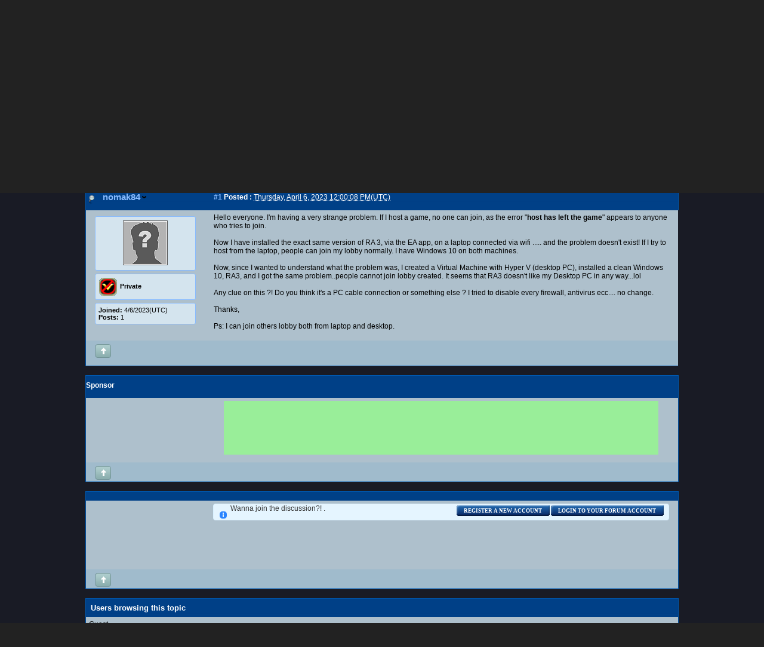

--- FILE ---
content_type: text/html; charset=utf-8
request_url: https://www.cnclabs.com/forums/cnc_postst20404_-RA3--Could-not-get-people-to-join-my-lobby.aspx
body_size: 17756
content:


<!DOCTYPE html>

<html>
<head id="ctl00_YafHead"><link href="../App_Themes/LabsTheme/style.css" type="text/css" rel="stylesheet" /><title>
	[RA3] Could not get people to join my lobby - C&amp;C Labs
</title><meta http-equiv="Content-type" content="text/html; charset=utf-8" /><meta http-equiv="Content-Language" content="en-us" /><style type="text/css">.HiddenGuestBox{padding:0.7em;}.HiddenGuestBoxImage img{float:left;padding:0 0 3px 3px;}.HiddenGuestBox br{clear:both}.HiddenGuestBox{padding:0.7em;}.HiddenGuestBoxImage img{float:left;padding:0 0 3px 3px;}.HiddenGuestBox br{clear:both}.HiddenGuestBox{padding:0.7em;}.HiddenGuestBoxImage img{float:left;padding:0 0 3px 3px;}.HiddenGuestBox br{clear:both}.HiddenGuestBox{padding:0.7em;}.HiddenGuestBoxImage{float:left;margin-right:.3em;}.HiddenGuestBox{padding:0.7em;}.HiddenGuestBoxImage img{float:left;padding:0 0 3px 3px;}.HiddenGuestBox br{clear:both}.spoilerbox
{margin:5px;padding:4px;background-color:#eeeeee;border:solid 1px#808080;color:#000000;}.HiddenGuestBox{padding:0.7em;}.HiddenGuestBoxImage img{float:left;padding:0 0 3px 3px;}.HiddenGuestBox br{clear:both}.yafnet.userLinkContainer
{background:url(Content/icons/user.png)#fff no-repeat 4px 50%;border:1px solid#eee;padding:4px 2px 4px 25px;margin:3px;font-size:80%;font-weight:bold;background-color:#fff;-webkit-border-radius:4px;-moz-border-radius:4px;border-radius:4px;}.yafnet.userLinkContainer:hover
{border:1px solid#ddd;background-color:#eee;}</style><meta name="description" content="Hello everyone. I&amp;#39;m having a very strange problem. If I host a game, no one can join, as the error &amp;quot;host has left the game&amp;quot; appears to anyone who tries to join. Now I have installed..." /><meta name="keywords" content="antivirus,anyone,appears,cable,change,clean,connected,connection,created,desktop,disable,doesn39t,error,everyone,exact,exist,firewall,gamequot,having,hello" /><link href="/forums/Content/forum.min.css" rel="stylesheet" type="text/css" /><link href="/forums/Themes/Labs/theme.css" rel="stylesheet" type="text/css" /><link href="/forums/content/themes/smoothness/jquery-ui.min.css" rel="stylesheet" type="text/css" /><script type="text/javascript" src="//ajax.googleapis.com/ajax/libs/jquery/2.1.3/jquery.min.js"></script><style type="text/css">#simplemodal-overlay{background-color:#000;}</style><script type="text/javascript" src="//ajax.googleapis.com/ajax/libs/jqueryui/1.11.2/jquery-ui.min.js"></script></head>
  <body>
    <div id="container">
        <div id="header">
            <img src="/res/images/header-right.png" alt="" width="10" height="100" style="float:right;" />
            <div id="nav">
                <a href="/"><img src="/res/images/logo.png" alt="Command &amp; Conquer Labs Home" width="284" height="66" id="logo" /></a>
                <div id="gamenav">
                    <ul class="horiz-menu">
                        <li><a href="/"><img src="/res/images/gamenav-home.png" alt="C&amp;C Labs Home" width="70" height="25" /></a></li>
                        <li><a href="/redalert-series/"><img src="/res/images/gamenav-redalert.png" alt="Red Alert" width="80" height="25" /></a>
                            <ul class="horiz-menu-dropdown">
                                <li><a href="/redalert3/">Red Alert 3</a></li>
                                <li><a href="/redalert2/">Red Alert 2</a></li>
                            </ul>
                        </li>
                        <li><a href="/cnc3/"><img src="/res/images/gamenav-tiberium.png" alt="Tiberium" width="76" height="25" /></a></li>
                        <li class="last"><a href="/generals/"><img src="/res/images/gamenav-generals.png" alt="C&amp;C Generals" width="77" height="25" /></a>
                            <ul class="horiz-menu-dropdown">
                                <li><a href="/generals2/">Generals 2</a></li>
                                <li><a href="/generals/">Generals</a></li>
                            </ul>
                        </li>
                    </ul>
                </div>
                <div id="userNav">
                    Welcome to C&amp;C Labs! 
                    <span style="font-size:12pt;">|</span>
                    <a id="ctl00_LoginLink" rel="nofollow" href="/login.aspx?ReturnUrl=%2fforums%2fcnc_postst20404_-RA3--Could-not-get-people-to-join-my-lobby.aspx">Sign in or Register &raquo;</a>
                </div>
            </div>
            <div id="subnav">
                <ul>
                    <li><a href="/maps/">Maps</a></li>
                    <li><a href="/mods/">Mods</a></li>
                    <li><a href="/modding/">Modding</a></li>
                    <li><a href="/forums/">Forums</a></li>
                    <li><a href="/downloads/">Downloads</a></li>
                    <li><a href="http://search.cnclabs.com/">Search</a></li>
                    
                    
                </ul>
            </div>
        </div>
        <div id="body">
            <div>
                <form name="aspnetForm" method="post" action="./cnc_postst20404_-RA3--Could-not-get-people-to-join-my-lobby.aspx?g=posts&amp;t=20404&amp;=" id="aspnetForm">
<div>
<input type="hidden" name="__EVENTTARGET" id="__EVENTTARGET" value="" />
<input type="hidden" name="__EVENTARGUMENT" id="__EVENTARGUMENT" value="" />
<input type="hidden" name="__VIEWSTATE" id="__VIEWSTATE" value="sIoOk4qKHC/LxPv4yjAAduVBcbZWEN/kjLhddAy+VHMJwdsEL2p47KV63fzufnALvRIJukWer0fr6wc7hLpviJL4tROr6PaW3MsU91x7HRU75BYyrarbYYMXTyyNibb8CPbf/[base64]/ZTayvFmCfdhcw17XRKB7esAptH4r4M1WMUDYQDrClTahLDehinF7DNITASed864wEieBAuTRtlt34bMGOVQBgR1MXPZ+uSHizXN5/[base64]/f3QvYNnbQ+iWhKVnqaJtQK44bdW6qeby00Q5AMsI3xhIBSR/p4PBlKrvNq3M+GQwLLVqRKNAjDaU97QjipkzZ7AGdo+W4XxqFIl77PsthtzY62Bzgh+xgNcjGCa71g/9ukjo2PXktmF53mXKsre8SnwnlMfH7y8SHLhK875fTGgN2unjtVan3TUM55G6M/hIJ0Lr/t/U4alo501JJU1vhixZUVxV7c+2MzzIHGDmxig8JW636WXXhF7ew0tWwsLq/7EKYz0AyjuzZI8fE1+1azQwScuILOWamJkHl8p2goiBpw/Cws2Xuw8enSawYoRtP+DniypWur0VhaluPcArHFj9iCufMa7z2n3seqHYdOvN4oBRIcjl2koTS8qbqMs8LZ3Zp/+hfZRJiZjN0q/ejtpAuAbc8PnhFbg5VXbLFasHV2dHDX/lhYZDSWgx8042NiQBJQ3EdELMcTRgAS5EVVF8m7SRt9MsPzxP11mG/xwGXhUip1wFiEF8UDQcUqs4tiO9iL4vX7naDiQ/Qpcr1xABKIpfLP9VL3lvz4B7yPLOM3GNyHE+sEI6PFMTHiOzZsss+ZF4TOOqEKVYlQlv1CWouTBqqnJalBtAqcg9qNyr53XXObXJEe/[base64]/9hRIHDMUDtf8/OkOElc1vKnGnBo4t5y3/BnjQIkGkF2EHBV041mrViRCTzymaZR42neg3rrT3emoE5UQ+tnC/zpi6Covgbl9eX1JsvYSwX3kw1+M2e0iT6WU3/hLZYYhAUn7t+1VuyDrWQpb+0rmEM6D2Ykk0apkFYvHirLmcIcVSfjcrqbc4EA1i6273HgDDkZtBDd1GrR2EiQTIjnKh8h1yn2C9Fk+ZRD9vqadCStpNSbWodgYlXunsTufyTG2OtbdJfGG4S9ToUYE2mcAsszWqaBggz2DUWfI8BpaWhQUz3EFaNefQ/c7DJxBZkdRDoj4CKQD4xf9VTMM2nERq8NRRK6i/3fr3RceQiq3iNi+xiK9Y8Ee59E3n+chyQXU9uO6G5m/0x3bF/YnyQvrHQ8w1wEQTTJMLgbu8/WasbZCW+/O/qPn5mwEe3VuTjK5kOWLC5Kp0rwMhOGna/d+0vbC2YkoUhJKmIjYSgODLGLX0x92TOmmGUjFZ93oA48/[base64]/vuCKZeGtkkGUW+ei/yOVbguW8UVKSOZ0JccOw4i0hPc67//0ba/vWA4l6RGY+aMk/7a6MSIVFykVZNvUYSJR2jxpnGzeWDetv1y3FzeeYphBklQ0u5n8PwM7VhtBIHC3wcLDxt98zis8n4XlgulVSGiz80O5crkSQZTLcsYi5Z0tsQAqdG0DpgsCagy+P7XhytQ/SMxNtItpggc969z20/tFFHfgr4+FQuhcFJso8DyAvxz19P/KqUg/N0cpeAH21g1nqbynUEPNIXGoAgzlaXun/nxqkk3pSXwwdP6aJCcK8l5owRbR92CRPd3USU5wOI4COCU91k3cBgGAVZdx3m+0iWYrTdmTY9IaVp6LZdiJNJ73gTQ9frYmSYbw0t5QAkVatVv1rXGkV0PfUzGOEBwuweqL7GTEHf7pJb8I8wRHD8HTAkfG9R8WdF96MB++PhhTVFDC5uA/aM/ZR2SsGTTBwQntF3fx/Vc0jjmSfyrLUtXT1KwnIOgdKVruDedsUlMfdrj0sOOi8Eu7nNMcZLfCd90TYg2cKv66si/LKom+WBibOkkilwytYzXn3ogUQ9Yr5VkgCYu7AbHTYkKkFrhpZwXWgQI3uZHZ/EJUFKKdU2e+ldvjrlyesgMzH3G3erXfp/Zwadt2SWjJZwz4FZodXOFtnqUGSk8s+hR2ej5gDdOH6suBRfqyq5ih4emDLSeBKwH+quOfwxU6yNKLDdlazAWfBSqGNVD7wWJ9lkF9LKNildTYHfCQ9yaHmVaWZuq85kizEB/92hQ5kFVztT22+lUPk8JSUSa4AZqAi7dyiNZng4mRMBArTkRi8/uD2qRc+QKkpAb8z7OpfE7CXIJoN5xCYlZ8vw+0iEGB6ZwXEWL1QArJcw/2gJrS7z07ocmb9QaJsL+n+XptdH9Iv3vV6d6qhbWGF7ItSgHPmLsuYSEJiyjJM61OJATLTtFQHB83gH+GuXFA5/PR8pQt05dHtZn6quCw19fJzsWrrL1PWeuxOuH4xF7BOuk1/o8kOxo3xGA+Wi9rrRYSzekla8Vah/af89UDC0XoiI6DCcjzVf0q17TvqhIPBJZyVW1JChALbUUrhEiGHGsm9tSanVduyG+TzJ42aGhCbmcXyFeDNiTy5KiidoAdwixsTg3D2NHmoZ02K5Uyou75dAzcHpQR2VqyOHAEFiVF/0hdUJG/PPX2iXbpkIvSTBTnIsewztGsnuriOTJcTJ2FLMrXOnd8OWAYKY5DrjUwlvg1MrJ3h7Xn68+S8F8hTXnypClydWfr98Hv6b9Z8Buc9pnNiyNRtyNnrutsyPTH19HIkTdwgRhemZP4yYruUNxh5kCvsE3lLhdajgIo4b2LFIpG1aWSfLHlh8QCaM87NUthAptHJ0KFYzg/k37ROGDXzm3p9Lk+2Be2NbWcyyfhUREE0PDzM7FcZ4+3KJluTc+oaX8fotbFLV8KRgDN6tu46KKbAHbv6I/eTYCpbMBkAmjt6mMFURCfljTL0RFY7WlcObVenc1paxzYEKqRrgEmfwF4xoBwESTzRRsB+LpdqvPZa0+Lilyr2Sn5tDSlpif78sAWSJePK/dRH8uz9Moio9YbxAnawN7sHDUl8nmydXSns+BwTF5rPCxNJsc/5SyUWRu5jtX7gole6MYB8xkRW4yDmmD0fUKPArLIgG0ZiEdg7yV522HONbrMIyg0d8UpjmZaqSYVSO03qqAjXmWRaSPPoxCMvE/G04dwpAT2nnevD522jnX8Wcuwlci0Tlsfr4NNbV5ZITeJA2BEzN9wCB+bY8UtvMsX27R1gVN978bzd4hGtdUDLzd7PKkxpa/klBATZ6eRQIhXxRRFcqhjA5JAlrpwYideR+LS16n69A0R6kxsGJq1MH+AytVSlUwB6HzZsc0gAf6TbQAL1U3ZH+Po+gVsTvC+BqjHIrDfmLMWbLeiSZ/HEKchoSl8M8baE5vxIiIH36zTVnQgWpBJC10tW8RDNQ70mPFJo1DaNRCLTc4P2CrnmzFuKRWrHEvhqWWdVSDBYGKgnlM5DNNgFC5fJec9WJ12cTplEiOiXDsm8RxbcLN7s2k1grEVeooap3YNdA/hpV8lB6VHUU84gJT2Ow3eeJKMnkzJDFGk/izo/uRiPqb3wQLm3g3AAHlUK529jtgYnwyHClL7XtSFPQr5Hccrqxp1co+LkGMS08kOdmhX/[base64]/3XyQCjJnLhxTsa1Zd/hqikg7o2npMBwwnWXgNJCShMzGP9KirQhy85wa2eZ/QCFNAGuw2ql/PoLx6in9dDLY4Kn3x9cJAomVVDH/DoOL/rp9c8mo2F19fh9MjHZpp7" />
</div>

<script type="text/javascript">
//<![CDATA[
var theForm = document.forms['aspnetForm'];
if (!theForm) {
    theForm = document.aspnetForm;
}
function __doPostBack(eventTarget, eventArgument) {
    if (!theForm.onsubmit || (theForm.onsubmit() != false)) {
        theForm.__EVENTTARGET.value = eventTarget;
        theForm.__EVENTARGUMENT.value = eventArgument;
        theForm.submit();
    }
}
//]]>
</script>


<script src="https://ajax.aspnetcdn.com/ajax/4.6/1/WebForms.js" type="text/javascript"></script>
<script type="text/javascript">
//<![CDATA[
window.WebForm_PostBackOptions||document.write('<script type="text/javascript" src="/WebResource.axd?d=pynGkmcFUV13He1Qd6_TZA1BydKO_3DWD7MOVAa-lXmf3AAR9NifsCxu4bKpkoxrGkhTR_IUSt8cKCWEh5esgQ2&amp;t=638901392248157332"><\/script>');//]]>
</script>



<script type="text/javascript">
//<![CDATA[

function toggleSpoiler(btn,elid)
{var el=document.getElementById(elid);if(el==null)
return;if(el.style.display=='')
{el.style.display='none';btn.value='Show Spoiler';}
else
{el.style.display='';btn.value='Hide Spoiler';}}!function(d,s,id){var js,fjs=d.getElementsByTagName(s)[0];if(!d.getElementById(id)){js=d.createElement(s);js.id=id;js.async=true;js.src='//platform.twitter.com/widgets.js';fjs.parentNode.insertBefore(js,fjs);}}(document,'script','twitter-wjs');
jQuery.fn.getBox=function(){return{left:$(this).offset().left,top:$(this).offset().top,width:$(this).outerWidth(),height:$(this).outerHeight()};};var gotoForumSuppressClick=false;openGotoPageClick=function(e){return false;};
openGotoPageFormctl00_Main_forum_ctl03_Pager=function(id){var labelBox=jQuery('#'+id).getBox();var modalBox=jQuery('#ctl00_Main_forum_ctl03_Pager_GotoPageForm').getBox();var gotoForm=jQuery('#ctl00_Main_forum_ctl03_Pager_GotoPageForm');var topOffset=labelBox.top+labelBox.height;var leftOffset=labelBox.left;if(jQuery('#'+id).parents('.ui-tabs').length>0)
{topOffset=topOffset-jQuery('.ui-widget-content').offset().top;leftOffset=leftOffset-12;}
gotoForm.css({position:'absolute',zindex:999,top:topOffset,left:leftOffset});gotoForm.fadeIn('slow',function(){jQuery('#ctl00_Main_forum_ctl03_Pager_GotoPageForm').bind('click',openGotoPageClick);jQuery(document).bind('click',function(e){jQuery('#ctl00_Main_forum_ctl03_Pager_GotoPageForm').hide();var fn=arguments.callee;jQuery(document).unbind('click',fn);jQuery('#ctl00_Main_forum_ctl03_Pager_GotoPageForm').unbind('click',openGotoPageClick);});jQuery('#ctl00_Main_forum_ctl03_Pager_GotoPageForm_GotoTextBox').focus();});};
openGotoPageFormctl00_Main_forum_ctl03_PagerBottom=function(id){var labelBox=jQuery('#'+id).getBox();var modalBox=jQuery('#ctl00_Main_forum_ctl03_PagerBottom_GotoPageForm').getBox();var gotoForm=jQuery('#ctl00_Main_forum_ctl03_PagerBottom_GotoPageForm');var topOffset=labelBox.top+labelBox.height;var leftOffset=labelBox.left;if(jQuery('#'+id).parents('.ui-tabs').length>0)
{topOffset=topOffset-jQuery('.ui-widget-content').offset().top;leftOffset=leftOffset-12;}
gotoForm.css({position:'absolute',zindex:999,top:topOffset,left:leftOffset});gotoForm.fadeIn('slow',function(){jQuery('#ctl00_Main_forum_ctl03_PagerBottom_GotoPageForm').bind('click',openGotoPageClick);jQuery(document).bind('click',function(e){jQuery('#ctl00_Main_forum_ctl03_PagerBottom_GotoPageForm').hide();var fn=arguments.callee;jQuery(document).unbind('click',fn);jQuery('#ctl00_Main_forum_ctl03_PagerBottom_GotoPageForm').unbind('click',openGotoPageClick);});jQuery('#ctl00_Main_forum_ctl03_PagerBottom_GotoPageForm_GotoTextBox').focus();});};
function ShowPopupDialogNotificationctl00_Main_forum_YafForumPageErrorPopup1(newErrorStr,newErrorType){if(newErrorStr!=null&&newErrorStr!=""){showNotification({type:newErrorType,message:newErrorStr,autoClose:true,duration:30,imagepath:'/forums/Content/icons/'});}}//]]>
</script>

<script src="/forums/Scripts/jquery.ForumExtensions.min.js" type="text/javascript"></script>
<script type="text/javascript">
//<![CDATA[

function toggleMessage(divId)
{jQuery('#'+divId).toggle();}
jQuery(document).ready(function(){jQuery('.ceebox').ceebox({titles:true});});
function yaf_SmartScroller_GetCoords()
{var scrollX,scrollY;if(document.all)
{if(!document.documentElement.scrollLeft)
scrollX=document.body.scrollLeft;else
scrollX=document.documentElement.scrollLeft;if(!document.documentElement.scrollTop)
scrollY=document.body.scrollTop;else
scrollY=document.documentElement.scrollTop;}
else
{scrollX=window.pageXOffset;scrollY=window.pageYOffset;}
jQuery('#ctl00_Main_forum_ctl03_scrollLeft').val(scrollX);jQuery('#ctl00_Main_forum_ctl03_scrollTop').val(scrollY);}
function yaf_SmartScroller_Scroll()
{var x=jQuery('#ctl00_Main_forum_ctl03_scrollLeft').val();var y=jQuery('#ctl00_Main_forum_ctl03_scrollTop').val();if(x||y)window.scrollTo(x,y);}
function yaf_SmartScroller_Reset()
{jQuery('#ctl00_Main_forum_ctl03_scrollLeft').val(0);jQuery('#ctl00_Main_forum_ctl03_scrollTop').val(0);window.scrollTo(0,0);}
jQuery(window).bind('scroll',yaf_SmartScroller_GetCoords);jQuery(window).bind('click',yaf_SmartScroller_GetCoords);jQuery(window).bind('keypress',yaf_SmartScroller_GetCoords);jQuery(document).ready(yaf_SmartScroller_Scroll);//]]>
</script>

<script src="https://ajax.aspnetcdn.com/ajax/4.6/1/MicrosoftAjax.js" type="text/javascript"></script>
<script type="text/javascript">
//<![CDATA[
(window.Sys && Sys._Application && Sys.Observer)||document.write('<script type="text/javascript" src="/ScriptResource.axd?d=NJmAwtEo3Ipnlaxl6CMhvr8sKDkQRrkMizhl0vl4cqUnS-fuEm-DPKDK_vIHYLGlgUKvSHWI3KpqMrNG2ioHVJKDR8We7DEifJvKPcMoE-iiqfWsREUD_4b-_ih08Bq7TSikAlZCveFP7MW3Y4fzluayj6S9X6VFvDa9hOBXQj41&t=5c0e0825"><\/script>');//]]>
</script>

<script src="https://ajax.aspnetcdn.com/ajax/4.6/1/MicrosoftAjaxWebForms.js" type="text/javascript"></script>
<script type="text/javascript">
//<![CDATA[
(window.Sys && Sys.WebForms)||document.write('<script type="text/javascript" src="/ScriptResource.axd?d=dwY9oWetJoJoVpgL6Zq8OIgnjHk5TQadbrokKXjOqSfNOaMp-aUHUuSvHK_1B0P5cepHlkIC1ZSeYztRTmtQbXvjo7uvbTlKiw3EC6muBKKMoD9mgm2EGnragbn6vSr1cIm82SRjgEQ_ZiHcvchsnZoNyjVE6EQ0BJGvbodJaNI1&t=5c0e0825"><\/script>');//]]>
</script>

<div>

	<input type="hidden" name="__VIEWSTATEGENERATOR" id="__VIEWSTATEGENERATOR" value="0C9CA19F" />
</div>
                    
    
<div class="yafnet" id="ctl00_Main_forum"><div id="yafpage_YAF.Pages.posts" class="YAF_Pages_posts">
<div id="yafheader">
    <div id="ctl00_Main_forum_ctl01_GuestUserMessage" class="guestUser">
	
       <span id="ctl00_Main_forum_ctl01_GuestMessage">Welcome Guest! To enable all features please </span>
    <a title="Login" href="/forums/cnc_login.aspx?returnurl=%2fforums%2fcnc_postst20404_-RA3--Could-not-get-people-to-join-my-lobby.aspx">Login</a><span>&nbsp;or&nbsp;</span><a href="/forums/cnc_rules.aspx">Register</a><span>.</span>
</div>
   
    <div class="outerMenuContainer">
        
        
        <div class="menuContainer">
            <ul class="menuList">
                <li class="menuGeneral"><a title="Shows the Forum Mainpage." href="/forums/" target="_top">Forum</a></li><li class="menuGeneral"><a title="Shows the Active Topics Page." href="/forums/cnc_mytopics.aspx" target="_top">Active Topics</a></li><li class="menuGeneral"><a title="Use the Forum Search." href="/forums/cnc_search.aspx" target="_top">Search</a></li><li class="menuGeneral"><a title="Shows the Help Pages." href="/forums/cnc_help_index.aspx" target="_top">Help</a></li><li class="menuAccount"><a title="Shows the Login Control to the Forum." rel="nofollow" href="/forums/cnc_login.aspx?returnurl=%2fforums%2fcnc_postst20404_-RA3--Could-not-get-people-to-join-my-lobby.aspx" target="_top">Login</a></li><li class="menuGeneral"><a title="Shows the Registration Form." rel="nofollow" href="/forums/cnc_rules.aspx" target="_top">Register</a></li>
            </ul>
            
            
        </div>
    </div>
    <div id="yafheaderEnd">
    </div>
</div>
<script type="text/javascript">
//<![CDATA[
Sys.WebForms.PageRequestManager._initialize('ctl00$Main$forum$YafScriptManager', 'aspnetForm', ['tctl00$Main$forum$ctl03$PopupMenuUpdatePanel',''], [], [], 90, 'ctl00');
//]]>
</script>
<div id="ctl00_Main_forum_YafForumPageErrorPopup1" Class="MessageBox">
<div class="modalHeader"><h3>Notification</h3></div><div style="float:left"><img src="/forums/Content/icons/InfoBig.png" alt="Icon" height="64" width="64" Class="DialogIcon" Style="padding:5px" /></div><div id="ctl00_Main_forum_YafPopupErrorMessageOuter" class="modalOuter"><span id="ctl00_Main_forum_YafPopupErrorMessageInner" class="modalInner">Error</span></div><hr /><div id="ctl00_Main_forum_YafModalFooter" Class="modalFooter"><a id="ctl00_Main_forum_275063a5-a93e-4240-8288-f639f5804e59" class="StandardButton" onclick="jQuery(this).YafModalDialog.Close({ Dialog: &#39;#ctl00_Main_forum_YafForumPageErrorPopup1&#39; });" href="#">OK</a></div></div><div id="ctl00_Main_forum_ctl02_YafForumPageErrorPopup" class="MessageBox" style="display:none">
	
    <div class="modalHeader">
        <h3><span id="ctl00_Main_forum_ctl02_Header"></span></h3>
    </div>
    <div id="YafPopupErrorMessageOuter" class="modalOuter">
        <div style="float:left;">
            
        </div>
        <div id="YafPopupErrorMessageInner" class="modalInner">
            
        </div>
    </div>
    <div class="clear"></div>
    <hr />
    <div class="modalFooter">
        <input type="submit" name="ctl00$Main$forum$ctl02$OkButton" value="Ok" id="ctl00_Main_forum_ctl02_OkButton" class="StandardButtton" />
        
    </div>

</div><div id="ctl00_Main_forum_ctl03_PageLinks" class="yafPageLink breadcrumb">
<a href="/forums/">C&amp;C Labs Forums</a>
<span class="linkSeperator divider">&nbsp;&#187;&nbsp;</span>
<a href="/forums/cnc_forum26_Red-Alert-3-Discussion.aspx">Red Alert 3 Discussion</a>
<span class="linkSeperator divider">&nbsp;&#187;&nbsp;</span>
<a href="/forums/cnc_topics107_Technical-Support.aspx">Technical Support</a>
<span class="linkSeperator divider">&nbsp;&#187;&nbsp;</span>
<span class="currentPageLink active">[RA3] Could not get people to join my lobby</span>
</div>


<a id="top"  name="top"></a>
<table class="command" width="100%">
    <tr>
        <td align="left">
            
        </td>
        <td>
            <span id="dvFavorite1">
                
            </span>        
            
            
            
            
            
            
        </td>
    </tr>
</table>
<table class="content postHeader" width="100%">
    <tr class="postTitle">
        <td class="header1">
            <div class="leftItem">
              <a id="ctl00_Main_forum_ctl03_TopicLink" class="HeaderTopicLink" href="/forums/cnc_postst20404_-RA3--Could-not-get-people-to-join-my-lobby.aspx"><span id="ctl00_Main_forum_ctl03_TopicTitle">[RA3] Could not get people to join my lobby</span></a>
            </div>
            <div class="rightItem">
                <div id="fb-root"></div>
                <div style="display:inline">
                
                
                </div>
                <div style="display:inline">
                <a id="ctl00_Main_forum_ctl03_OptionsLink" title="Topic Options to Subscribe via Email, RSS, Atom, and to view Printer Friendly Page." class="PopMenuLink" onclick="yaf_popit(&#39;ctl00_Main_forum_ctl03_OptionsMenu&#39;)" onmouseover="yaf_mouseover(&#39;ctl00_Main_forum_ctl03_OptionsMenu&#39;)">Options</a>
                <div id="ctl00_Main_forum_ctl03_PopupMenuUpdatePanel" style="display:inline">
	
                    
                  
</div>
                <div class="yafpopupmenu" id="ctl00_Main_forum_ctl03_OptionsMenu" style="position:absolute;z-index:100;left:0;top:0;display:none;"><ul><li class="popupitem" onmouseover="mouseHover(this,true)" onmouseout="mouseHover(this,false)" onclick="javascript:__doPostBack('ctl00$Main$forum$ctl03$OptionsMenu','email')" style="white-space:nowrap" title="Email this topic"><img class="popupitemIcon" src="/forums/Themes/Labs/icon_email.png" alt="Email this topic" title="Email this topic" />&nbsp;Email this topic</li><li class="popupitem" onmouseover="mouseHover(this,true)" onmouseout="mouseHover(this,false)" onclick="javascript:__doPostBack('ctl00$Main$forum$ctl03$OptionsMenu','watch')" style="white-space:nowrap" title="Watch this topic"><img class="popupitemIcon" src="/forums/Themes/Labs/icon_email.png" alt="Watch this topic" title="Watch this topic" />&nbsp;Watch this topic</li><li class="popupitem" onmouseover="mouseHover(this,true)" onmouseout="mouseHover(this,false)" onclick="javascript:__doPostBack('ctl00$Main$forum$ctl03$OptionsMenu','print')" style="white-space:nowrap" title="Print this topic"><img class="popupitemIcon" src="/forums/Themes/Labs/icon_print.png" alt="Print this topic" title="Print this topic" />&nbsp;Print this topic</li></ul></div>

                </div>
                
                <div style="display:inline">
                
                <div class="yafpopupmenu" id="ctl00_Main_forum_ctl03_ViewMenu" style="position:absolute;z-index:100;left:0;top:0;display:none;"><ul><li class="popupitem" onmouseover="mouseHover(this,true)" onmouseout="mouseHover(this,false)" onclick="javascript:__doPostBack('ctl00$Main$forum$ctl03$ViewMenu','normal')" style="white-space:nowrap" title="&#187; Normal">&#187; Normal</li><li class="popupitem" onmouseover="mouseHover(this,true)" onmouseout="mouseHover(this,false)" onclick="javascript:__doPostBack('ctl00$Main$forum$ctl03$ViewMenu','threaded')" style="white-space:nowrap" title="Threaded">Threaded</li></ul></div>

                </div>
                
                <a id="ctl00_Main_forum_ctl03_ImageMessageLink" class="GoToLink" href="/forums/cnc_postst20404findlastpost_-RA3--Could-not-get-people-to-join-my-lobby.aspx"><img id="ctl00_Main_forum_ctl03_LastPostedImage" src="/forums/Themes/Labs/icon_latest_reply.gif" alt="Go to last post" style="border: 0" title="Go to last post" /></a>
                <a id="ctl00_Main_forum_ctl03_ImageLastUnreadMessageLink" class="GoToLink" href="/forums/cnc_postst20404findunread_-RA3--Could-not-get-people-to-join-my-lobby.aspx"><img id="ctl00_Main_forum_ctl03_LastUnreadImage" src="/forums/Themes/Labs/icon_topic_latestunread.gif" alt="Go to first unread" style="border: 0" title="Go to first unread" /></a>
            </div>
        </td>
    </tr>
    <tr class="header2">
        <td class="header2links">
            <a id="ctl00_Main_forum_ctl03_PrevTopic" title="Previous Topic" class="PrevTopicLink" href="javascript:__doPostBack(&#39;ctl00$Main$forum$ctl03$PrevTopic&#39;,&#39;&#39;)">Previous Topic</a>
            <a id="ctl00_Main_forum_ctl03_NextTopic" title="Next Topic" class="NextTopicLink" href="javascript:__doPostBack(&#39;ctl00$Main$forum$ctl03$NextTopic&#39;,&#39;&#39;)">Next Topic</a>
            
        </td>
    </tr>
</table>

        <table class="content postContainer" width="100%">
            
            
<tr class="postheader">		
    
    <td id="ctl00_Main_forum_ctl03_MessageList_ctl00_DisplayPost1_NameCell" width="140" class="postUser" colspan="2">
        <strong>
            <img id="ctl00_Main_forum_ctl03_MessageList_ctl00_DisplayPost1_OnlineStatusImage" src="/forums/Themes/Labs/icon_useroffline.png" alt="Offline" style="vertical-align: bottom" title="User is Offline" />
            
            <a href="/forums/cnc_profile30882_nomak84.aspx" title="View profile" rel="nofollow" id="ctl00_Main_forum_ctl03_MessageList_ctl00_DisplayPost1_UserProfileLink" onclick="yaf_popit('ctl00_Main_forum_ctl03_MessageList_ctl00_DisplayPost1_PopMenu1')" onmouseover="yaf_mouseover('ctl00_Main_forum_ctl03_MessageList_ctl00_DisplayPost1_PopMenu1')" class="UserPopMenuLink">nomak84</a>
        </strong>
        &nbsp;
        
    </td>

    <td width="80%" class="postPosted" colspan='2'>
        <div class="leftItem postedLeft">        
            <strong><a id="post153001" name="post153001" href='/forums/cnc_postsm153001_-RA3--Could-not-get-people-to-join-my-lobby.aspx#post153001'>
                #1</a>
                Posted
                :</strong>
            <abbr class="timeago" title="2023-04-06T17:00:08Z">Thursday, April 6, 2023 12:00:08 PM(UTC)</abbr>

            </div>
        <div class="rightItem postedRight">
            
            <span id="dvThankBox153001">
                
            </span>        
            
            
            
            
            
                
        </div>
                
    </td>
</tr>
<tr class="post">
    <td  valign="top" height="100" class="UserBox" colspan='2'>
        <div class="yafUserBox" id="ctl00_Main_forum_ctl03_MessageList_ctl00_DisplayPost1_UserBox1">
<div class="section avatarsection"><a href="/forums/cnc_profile30882_nomak84.aspx" title="nomak84"><img class="avatarimage" src="/forums/images/noavatar.gif" alt="nomak84" title="nomak84"  /></a></div><div class="section"><img class="rankimage" src="/forums/Images/Ranks/private.gif" alt="" /><strong>Private</strong><br clear="all" /></div><div class="section"><strong>Joined:</strong> 4/6/2023(UTC)<br /><strong>Posts:</strong> 1<br /></div><br/ >
</div>

    </td>
    <td valign="top" class="message">
        <div class="postdiv">
            <div id="ctl00_Main_forum_ctl03_MessageList_ctl00_DisplayPost1_panMessage">
	      
                <div id="ctl00_Main_forum_ctl03_MessageList_ctl00_DisplayPost1_MessagePost1">Hello everyone. I&#39;m having a very strange problem. If I host a game, no one can join, as the error &quot;<strong>host has left the game</strong>&quot; appears to anyone who tries to join.<br /><br />Now I have installed the exact same version of RA 3, via the EA app, on a laptop connected via wifi ..... and the problem doesn&#39;t exist! If I try to host from the laptop, people can join my lobby normally. I have Windows 10 on both machines.<br /><br />Now, since I wanted to understand what the problem was, I created a Virtual Machine with Hyper V (desktop PC), installed a clean Windows 10, RA3, and I got the same problem..people cannot join lobby created. It seems that RA3 doesn&#39;t like my Desktop PC in any way...lol<br /> <br />Any clue on this ?! Do you think it&#39;s a PC cable connection or something else ? I tried to disable every firewall, antivirus ecc.... no change.<br /> <br />Thanks,<br /><br />Ps: I can join others lobby both from laptop and desktop.</div>
            
</div> 
        </div>
    </td>
</tr>
<tr class="postfooter">
    <td class="small postTop" colspan='2'>
        <a onclick="ScrollToTop();" class="postTopLink" href="javascript: void(0)">            
            <img id="ctl00_Main_forum_ctl03_MessageList_ctl00_DisplayPost1_ctl00" src="/forums/Themes/Labs/arrow_up_button.png" alt="Back to top" title="Back to top" />
        </a>
      		
    </td>
		<td class="postfooter postInfoBottom">
			
<div class="displayPostFooter">
	<div class="leftItem postInfoLeft">
		
        
		
		
		
		
		
		
		
		
			
		
        
        
        
	</div>
	<div class="rightItem postInfoRight">
        		
	</div>
</div>

		</td>
</tr>
<tr class="post postThanksRow">
    <td style="padding: 5px;" colspan="2" valign="top">
        <div id="dvThanksInfo153001" class="ThanksInfo">
            </div>
    </td>
    <td class="message" style="padding: 5px;" valign="top">
        <div id="dvThanks153001" class="ThanksList">
            
        </div>
    </td>
</tr>
<tr class="postsep">
    <td colspan="3">
        <div class="yafpopupmenu" id="ctl00_Main_forum_ctl03_MessageList_ctl00_DisplayPost1_PopMenu1" style="position:absolute;z-index:100;left:0;top:0;display:none;"><ul><li class="popupitem" onmouseover="mouseHover(this,true)" onmouseout="mouseHover(this,false)" onclick="javascript:__doPostBack('ctl00$Main$forum$ctl03$MessageList$ctl00$DisplayPost1$PopMenu1','userprofile')" style="white-space:nowrap" title="User Profile">User Profile</li><li class="popupitem" onmouseover="mouseHover(this,true)" onmouseout="mouseHover(this,false)" onclick="javascript:__doPostBack('ctl00$Main$forum$ctl03$MessageList$ctl00$DisplayPost1$PopMenu1','lastposts')" style="white-space:nowrap" title="View All Posts by User">View All Posts by User</li><li class="popupitem" onmouseover="mouseHover(this,true)" onmouseout="mouseHover(this,false)" onclick="javascript:__doPostBack('ctl00$Main$forum$ctl03$MessageList$ctl00$DisplayPost1$PopMenu1','viewthanks')" style="white-space:nowrap" title="View Thanks">View Thanks</li></ul></div>

    </td>
</tr>

        </table>
        
<table class="content postContainer" width="100%">
    <tr class="postheader">
     <td id="ctl00_Main_forum_ctl03_MessageList_ctl00_DisplayAd_NameCell" width="140" class="postUser">
        <strong>
            Sponsor
        </strong>
    </td>

    <td width="80%" class="postPosted">
    </td>
</tr>
<tr class="post">
    <td valign="top" class="UserBox">
    </td>
    <td valign="top" class="message">
        <div class="postdiv AdMessage">
            <div id="ctl00_Main_forum_ctl03_MessageList_ctl00_DisplayAd_AdMessage"><div style="text-align:center;"><script async src="//pagead2.googlesyndication.com/pagead/js/adsbygoogle.js"></script>
<!-- 728 x 90 Forum Second Post Ad -->
<ins class="adsbygoogle" style="display:inline-block;width:728px;height:90px"
     data-ad-client="ca-pub-2529736505949102"
     data-ad-slot="4470175837"></ins>
<script>
(adsbygoogle = window.adsbygoogle || []).push({});
</script></div></div>
        </div>
    </td>
</tr>
<tr class="postfooter">
    <td class="small postTop">
        <a onclick="ScrollToTop();" class="postTopLink" href="javascript: void(0)">            
            <img id="ctl00_Main_forum_ctl03_MessageList_ctl00_DisplayAd_ThemeImage1" src="/forums/Themes/Labs/arrow_up_button.png" alt="Back to top" title="Back to top" />
        </a>
    </td>
    <td class="postfooter postInfoBottom">
        &nbsp;
    </td>
</tr>
<tr class="postsep">
    <td colspan="2">

    </td>
</tr>
</table>
        
<table class="content postContainer" width="100%">
    <tr class="postheader">
     <td id="ctl00_Main_forum_ctl03_MessageList_ctl00_DisplayConnect_NameCell" width="140" class="postUser">
       
    </td>

    <td width="80%" class="postPosted">
    </td>
</tr>
<tr class="post">
    <td valign="top" class="UserBox">
    </td>
    <td valign="top" class="message">
        <div class="postdiv">
            <div class="ui-widget">
                <div class="ui-state-highlight ui-corner-all" style="padding: 0 .7em;">
                    <p><span class="ui-icon ui-icon-info" style="float: left; margin-right: .3em;margin-top: 10px"></span>Wanna join the discussion?! <a id="ctl00_Main_forum_ctl03_MessageList_ctl00_DisplayConnect_ctl01" class="yafcssbigbutton" title="Login" href="/forums/cnc_login.aspx" onclick="this.blur(); this.onclick = function() { return false; }; return true;"><span>Login to your  forum account</span></a><a id="ctl00_Main_forum_ctl03_MessageList_ctl00_DisplayConnect_ctl02" class="yafcssbigbutton" title="Register" href="/forums/cnc_rules.aspx" onclick="this.blur(); this.onclick = function() { return false; }; return true;"><span>register a new account</span></a>.</p>
                </div>
            </div>
        </div>
    </td>
</tr>
<tr class="postfooter">
    <td class="small postTop">
        <a onclick="ScrollToTop();" class="postTopLink" href="javascript: void(0)">            
            <img id="ctl00_Main_forum_ctl03_MessageList_ctl00_DisplayConnect_ThemeImage1" src="/forums/Themes/Labs/arrow_up_button.png" alt="Back to top" title="Back to top" />
        </a>
    </td>
    <td class="postfooter postInfoBottom">
        &nbsp;
    </td>
</tr>
<tr class="postsep">
    <td colspan="2">

    </td>
</tr>
</table>
    

                           
<table class="content postForumUsers" width="100%">
    <tr id="ctl00_Main_forum_ctl03_ForumUsers1" class="header2">
<td colspan="3">Users browsing this topic</td>
</tr>
<tr class="post">
<td colspan="3">
<div class="yafactiveusers" id="ctl00_Main_forum_ctl03_ActiveUsersf4781">
<span id="ctl00_Main_forum_ctl03_UserLink8851">Guest</span></div>
</td>
</tr>

</table>

<table cellpadding="0" cellspacing="0" class="command" width="100%">
    <tr>
        <td align="left">
            
        </td>
        <td>
            <span id="dvFavorite2">
                
            </span>        
            
            
            
            
            
            
        </td>
    </tr>
</table>
<div id="ctl00_Main_forum_ctl03_PageLinksBottom" class="yafPageLink breadcrumb">
<a href="/forums/">C&amp;C Labs Forums</a>
<span class="linkSeperator divider">&nbsp;&#187;&nbsp;</span>
<a href="/forums/cnc_forum26_Red-Alert-3-Discussion.aspx">Red Alert 3 Discussion</a>
<span class="linkSeperator divider">&nbsp;&#187;&nbsp;</span>
<a href="/forums/cnc_topics107_Technical-Support.aspx">Technical Support</a>
<span class="linkSeperator divider">&nbsp;&#187;&nbsp;</span>
<span class="currentPageLink active">[RA3] Could not get people to join my lobby</span>
</div>


    <div id="DivForumJump">
        Forum Jump
        &nbsp;<select name="ctl00$Main$forum$ctl03$ForumJump1" onchange="javascript:__doPostBack('ctl00$Main$forum$ctl03$ForumJump1','ForumJump1')" id="ctl00_Main_forum_ctl03_ForumJump1">
<option value="0">C&C Labs Forums</option>
<option value="-20">&nbsp;&nbsp;Announcements</option>
<option value="70">&nbsp;&nbsp; - Announcements Forum</option>
<option value="-27">&nbsp;&nbsp;C&amp;C Maps and Modding</option>
<option value="86">&nbsp;&nbsp; - Mapping &amp; Modding Tutorials</option>
<option value="106">&nbsp;&nbsp; - RA3: Maps and World Builder</option>
<option value="110">&nbsp;&nbsp; --- Download RA3 Maps</option>
<option value="124">&nbsp;&nbsp; - RA3: Modding</option>
<option value="99">&nbsp;&nbsp; - C&amp;C 3: Maps and World Builder</option>
<option value="111">&nbsp;&nbsp; --- Download C&amp;C 3 and Kane&#39;s Wrath Maps</option>
<option value="97">&nbsp;&nbsp; - C&amp;C 3: Modding</option>
<option value="72">&nbsp;&nbsp; - Generals: Maps and World Builder</option>
<option value="112">&nbsp;&nbsp; --- Download Generals and Zero Hour Maps</option>
<option value="113">&nbsp;&nbsp; - Generals: Modding</option>
<option value="117">&nbsp;&nbsp; - Maps &amp; Mods for C&amp;C Classics</option>
<option value="108">&nbsp;&nbsp; - Maps Staff Journal</option>
<option value="109">&nbsp;&nbsp; --- Maps Staff Journal Website</option>
<option value="-29">&nbsp;&nbsp;New Command &amp; Conquer Discussion</option>
<option value="125">&nbsp;&nbsp; - Command &amp; Conquer Next</option>
<option value="-28">&nbsp;&nbsp;C&amp;C 4 Discussion</option>
<option value="116">&nbsp;&nbsp; - Tiberian Twilight</option>
<option value="-26">&nbsp;&nbsp;Red Alert 3 Discussion</option>
<option value="101">&nbsp;&nbsp; - Red Alert 3</option>
<option selected="selected" value="107">&nbsp;&nbsp; - Technical Support</option>
<option value="-25">&nbsp;&nbsp;C&amp;C 3 Discussion</option>
<option value="95">&nbsp;&nbsp; - Tiberium Wars and Kane&#39;s Wrath</option>
<option value="96">&nbsp;&nbsp; - Technical Support</option>
<option value="-21">&nbsp;&nbsp;C&amp;C Generals Discussion</option>
<option value="74">&nbsp;&nbsp; - C&amp;C Generals and Zero Hour</option>
<option value="73">&nbsp;&nbsp; - Generals Online</option>
<option value="71">&nbsp;&nbsp; - Technical Questions and Support</option>
<option value="-22">&nbsp;&nbsp;Hosted Mods</option>
<option value="81">&nbsp;&nbsp; - C&amp;C 3: The Forgotten</option>
<option value="118">&nbsp;&nbsp; --- The Forgotten Website</option>
<option value="103">&nbsp;&nbsp; - The Red Alert</option>
<option value="119">&nbsp;&nbsp; --- The Red Alert Website</option>
<option value="76">&nbsp;&nbsp; - CnC: All Stars</option>
<option value="120">&nbsp;&nbsp; --- CnC All Stars Website</option>
<option value="78">&nbsp;&nbsp; - The Power of High-Tech Warfare</option>
<option value="79">&nbsp;&nbsp; --- The Power of High-Tech Warfare News</option>
<option value="77">&nbsp;&nbsp; - Advanced AI Mod</option>
<option value="75">&nbsp;&nbsp; - Real Threat</option>
<option value="-23">&nbsp;&nbsp;Open Discussion</option>
<option value="84">&nbsp;&nbsp; - C&amp;C Classics</option>
<option value="85">&nbsp;&nbsp; - Gaming and Technology</option>
<option value="83">&nbsp;&nbsp; - Off-Topic</option>
<option value="82">&nbsp;&nbsp; - Community Forum</option>
</select>

    </div>

<div id="DivPageAccess" class="smallfont">
    You <strong>cannot</strong> post new topics in this forum.
<br />
You <strong>cannot</strong> reply to topics in this forum.
<br />
You <strong>cannot</strong> delete your posts in this forum.
<br />
You <strong>cannot</strong> edit your posts in this forum.
<br />
You <strong>cannot</strong> create polls in this forum.
<br />
You <strong>cannot</strong> vote in polls in this forum.
<br />

</div>
<div id="DivSmartScroller">
    <input name="ctl00$Main$forum$ctl03$scrollLeft" type="hidden" id="ctl00_Main_forum_ctl03_scrollLeft" /><input name="ctl00$Main$forum$ctl03$scrollTop" type="hidden" id="ctl00_Main_forum_ctl03_scrollTop" />
</div><br /><div class="content" style="text-align:right;font-size:7pt"><a target="_top" title="YetAnotherForum.NET" href="http://www.yetanotherforum.net">Powered by YAF.NET 2.2.0 </a> | <a target="_top" title="YetAnotherForum.NET" href="http://www.yetanotherforum.net">YAF.NET &copy; 2003-2026, Yet Another Forum.NET</a><br />This page was generated in 0.438 seconds.</div></div></div>

    
    
    

                

<script type="text/javascript">
//<![CDATA[

(function(app,$){app.add_load(function(){$('#ctl00_Main_forum_ctl03_Pager_GotoPageForm_GotoTextBox').bind('keydown',function(e){if(e.keyCode==13){$('#ctl00_Main_forum_ctl03_Pager_GotoPageForm_GotoButton').click();return false;}});});})(Sys.Application,jQuery);
(function(app,$){app.add_load(function(){$('#ctl00_Main_forum_ctl03_PagerBottom_GotoPageForm_GotoTextBox').bind('keydown',function(e){if(e.keyCode==13){$('#ctl00_Main_forum_ctl03_PagerBottom_GotoPageForm_GotoButton').click();return false;}});});})(Sys.Application,jQuery);
Sys.WebForms.PageRequestManager.getInstance().add_pageLoaded(loadGotoAnchor);function loadGotoAnchor(){document.getElementById('post153001').scrollIntoView();}
Sys.Application.add_load(function(){jQuery('#ctl00_Main_forum_ctl03_Pager_PageLabel').click(function(){openGotoPageFormctl00_Main_forum_ctl03_Pager('ctl00_Main_forum_ctl03_Pager_PageLabel');});});
Sys.Application.add_load(function(){jQuery('#ctl00_Main_forum_ctl03_PagerBottom_PageLabel').click(function(){openGotoPageFormctl00_Main_forum_ctl03_PagerBottom('ctl00_Main_forum_ctl03_PagerBottom_PageLabel');});});
if(typeof(CKEDITOR)=='undefined'&&typeof loadTimeAgo=='function'){function loadTimeAgo(){jQuery.timeago.settings.refreshMillis=60000;jQuery.timeago.settings.strings={prefixAgo:null,prefixFromNow:null,suffixAgo:"ago",suffixFromNow:"from now",seconds:"less than a minute",minute:"about a minute",minutes:"%d minutes",hour:"about an hour",hours:"about %d hours",day:"a day",days:"%d days",month:"about a month",months:"%d months",year:"about a year",years:"%d years",numbers:[]};jQuery('abbr.timeago').timeago();}
Sys.WebForms.PageRequestManager.getInstance().add_pageLoaded(loadTimeAgo);};
jQuery(document).ready(function(){jQuery('.ReputationBar').progressbar({create:function(event,ui){ChangeReputationBarColor(jQuery(this).attr('data-percent'),jQuery(this).attr('data-text'),this);}});});
function CallFailed(res){alert('Error Occurred');}
function addThanks(messageID){var messId=messageID;jQuery.PageMethod('/forums/YafAjax.asmx','AddThanks',addThanksSuccess,CallFailed,'msgID',messId);}
function addThanksSuccess(res){if(res.d!=null){jQuery('#dvThanks'+res.d.MessageID).html(res.d.Thanks);jQuery('#dvThanksInfo'+res.d.MessageID).html(res.d.ThanksInfo);jQuery('#dvThankBox'+res.d.MessageID).html('<a class="yaflittlebutton" href="javascript:removeThanks('+res.d.MessageID+');" onclick="jQuery(this).blur();" title='+res.d.Title+'><span>'+res.d.Text+'</span></a>');}}
function removeThanks(messageID){var messId=messageID;jQuery.PageMethod('/forums/YafAjax.asmx','RemoveThanks',removeThanksSuccess,CallFailed,'msgID',messId);}
function removeThanksSuccess(res){if(res.d!=null){jQuery('#dvThanks'+res.d.MessageID).html(res.d.Thanks);jQuery('#dvThanksInfo'+res.d.MessageID).html(res.d.ThanksInfo);jQuery('#dvThankBox'+res.d.MessageID).html('<a class="yaflittlebutton" href="javascript:addThanks('+res.d.MessageID+');" onclick="jQuery(this).blur();" title='+res.d.Title+'><span>'+res.d.Text+'</span></a>');}}//]]>
</script>
</form>
                
                
            </div>
        </div>
    </div>
    <div id="footer">
        <span style="font-weight:bold;">&copy; 2026 CNC Labs.  All Rights Reserved.</span>
        <br />
        <span style="font-size:smaller;">
            <a href="/legal.aspx">Legal</a> | <a href="/privacy.aspx">Privacy</a> | <a href="/staff.aspx">Contact Us</a>
        </span>
    </div>
    
    

    <script type="text/javascript">
        $(document).ready(function () {
            $("ul.horiz-menu li").hover(
                function () {
                    $(this).find("ul.horiz-menu-dropdown").slideDown('fast').show();
                    $(this).hover(
                        function () { },
                        function () {
                            $(this).find("ul.horiz-menu-dropdown").slideUp('slow');
                        });
                },
                function () { }
            );
        });
    </script>


    
      <script>
          (function (i, s, o, g, r, a, m) {
              i['GoogleAnalyticsObject'] = r; i[r] = i[r] || function () {
                  (i[r].q = i[r].q || []).push(arguments)
              }, i[r].l = 1 * new Date(); a = s.createElement(o),
              m = s.getElementsByTagName(o)[0]; a.async = 1; a.src = g; m.parentNode.insertBefore(a, m)
          })(window, document, 'script', '//www.google-analytics.com/analytics.js', 'ga');

          ga('create', 'UA-141793-5', 'auto');
          ga('set', 'anonymizeIp', true);
          ga('send', 'pageview');
      </script>
    
  </body>
</html>


--- FILE ---
content_type: text/html; charset=utf-8
request_url: https://www.google.com/recaptcha/api2/aframe
body_size: 266
content:
<!DOCTYPE HTML><html><head><meta http-equiv="content-type" content="text/html; charset=UTF-8"></head><body><script nonce="L4Apu8srONN4u_3LT-4tSw">/** Anti-fraud and anti-abuse applications only. See google.com/recaptcha */ try{var clients={'sodar':'https://pagead2.googlesyndication.com/pagead/sodar?'};window.addEventListener("message",function(a){try{if(a.source===window.parent){var b=JSON.parse(a.data);var c=clients[b['id']];if(c){var d=document.createElement('img');d.src=c+b['params']+'&rc='+(localStorage.getItem("rc::a")?sessionStorage.getItem("rc::b"):"");window.document.body.appendChild(d);sessionStorage.setItem("rc::e",parseInt(sessionStorage.getItem("rc::e")||0)+1);localStorage.setItem("rc::h",'1769027450650');}}}catch(b){}});window.parent.postMessage("_grecaptcha_ready", "*");}catch(b){}</script></body></html>

--- FILE ---
content_type: text/css
request_url: https://www.cnclabs.com/forums/Content/forum.min.css
body_size: 10977
content:
#cee_closeBtn{background-image:url(ceebox/cee-close-btn.png);background-repeat:no-repeat;display:block;width:24px;height:23px;position:absolute;text-indent:-10000px;top:-3px;right:-3px}#cee_next{background-image:url(ceebox/cee-next-btn.png)}#cee_prev{background-image:url(ceebox/cee-prev-btn.png)}#cee_load{background-image:url(ceebox/loader.gif);display:none;height:50px;width:50px;margin:-25px 0 0 -25px;background-position:center center;background-repeat:no-repeat}#cee_box{border-color:#525252;border-style:solid;-moz-border-radius:7px;-webkit-border-radius:7px;border-radius:7px;font:12px Arial,Helvetica,sans-serif;color:#333;background-color:#fff;text-align:left;color:#000}#cee_box a{border:0;outline:none}#cee_box a:link{color:#666}#cee_box a:visited{color:#666}#cee_box a:hover{color:#000}#cee_box a:active{color:#666}#cee_box a:focus{color:#666}#cee_count{font:10px Arial,Helvetica,sans-serif;-moz-opacity:.8;opacity:.8;clear:left;float:left;padding:2px 0 4px}.cee_html #cee_title{background-color:#e8e8e8;height:18px;-moz-border-radius:7px 7px 0 0;-webkit-border-radius:7px 7px 0 0;border-radius:7px 7px 0 0}.cee_html #cee_title h2{float:left}.cee_html #cee_count{clear:none;padding-left:5px}#cee_next,#cee_prev{height:100%;width:49%;text-indent:-10000px;text-decoration:none;visibility:visible;background-repeat:no-repeat}#cee_closeBtn,#ie8#hack{top:-10px;right:-10px}*:first-child+html #cee_closeBtn{top:-3px;right:-3px}#cee_closeBtn:hover{background-position:0 -23px}.cee_close{cursor:pointer}#cee_box img#cee_img,#cee_vid,#cee_iframeContent,#cee_ajax{display:block;margin:15px 15px 0;border-right:1px solid #ccc;border-bottom:1px solid #ccc;border-top:1px solid #666;border-left:1px solid #666}#cee_title{padding:7px 15px 5px 15px;overflow:hidden}#cee_title h2{font-size:1em;font-weight:400;margin:0 0 1px}#cee_ajax{clear:both;padding:2px 15px 15px 15px;overflow:auto;text-align:left;line-height:1.4em}#cee_HideSelect{z-index:99;position:fixed;top:0;left:0;background-color:#fff;border:none;filter:alpha(opacity=0);-moz-opacity:0;opacity:0;height:100%;width:100%}#cee_iframe{clear:both;border:none;margin-bottom:-1px;margin-top:1px}.hc-preview{position:relative;display:inline}.hc-name{position:relative;display:inline-block !important;float:none!important;cursor:pointer;z-index:50}.hc-details{left:-10px;top:-10px;margin-right:80px;text-align:left;font-family:Sans-serif !important;font-size:12px !important;color:#666 !important;line-height:1.5em;position:absolute;padding:2em 10px 10px;display:none;-moz-box-shadow:rgba(42,73,133,.4) 0 4px 12px 0,rgba(255,255,255,.506) 0 1px 0 0 inset;-webkit-box-shadow:rgba(42,73,133,.4) 0 4px 12px 0,rgba(255,255,255,.506) 0 1px 0 0 inset;box-shadow:rgba(42,73,133,.4) 0 4px 12px 0,rgba(255,255,255,.506) 0 1px 0 0 inset;border:solid 1px #ddd;z-index:100}.hc-details .s-action{position:absolute;top:5px;right:20px}.hc-details .s-close{position:absolute;top:11px;right:8px;background:url("images/closelabel.png") no-repeat;width:8px;height:8px}.hc-details .s-close:hover{cursor:hand}.hc-details .s-card-pad{border-top:solid 1px #eee;margin-top:10px;padding-top:10px;overflow:hidden}.hc-details .s-card .s-strong{font-weight:bold;color:#555}.hc-details .s-img{float:left;margin-right:10px;max-width:70px}.hc-details .s-name{color:#222;font-weight:bold}.hc-details .s-href{clear:both;float:left}.hc-details .s-username{text-decoration:none}.hc-details .s-stats{display:block;float:left;margin-top:5px;clear:both;padding:0}.hc-details ul.s-stats li{list-style:none;float:left;display:block;padding:0 10px !important;margin:0;border-left:solid 1px #eaeaea}.hc-details ul.s-stats li:first-child{border:none;padding-left:0!important}.hc-pic{width:70px;margin-top:-1em;float:right}.hc-details-open-left{left:auto;right:-10px;margin-left:80px;margin-right:0}.hc-details-open-left>.hc-pic{float:left}.hc-details-open-left .s-action{top:5px;left:20px;right:auto}.hc-details-open-left .s-close{top:11px;left:9px;right:auto}.hc-details-open-top{bottom:-10px;top:auto;padding:10px 10px 2em}.hc-details-open-top>.hc-pic{margin-top:10px;float:right}.hc-details-open-top .s-action{top:auto;bottom:5px;right:20px}.hc-details-open-top .s-close{top:auto;bottom:11px;right:9px}.hc-details-open-top .s-card-pad{border:none;border-bottom:solid 1px #eee;margin-top:0;padding-top:0;margin-bottom:10px;padding-bottom:10px}.hc-details .s-loc,.hc-details .s-location,.hc-details .s-rank{float:left}.hc-details .s-desc,.hc-details .s-interests,.hc-details .s-joined{float:left;font-family:Georgia;font-style:italic;margin-top:5px;width:100%}.hc-details .s-count,.hc-details .s-posts,.hc-details .s-points{font-weight:bold}#info_message{display:none;width:100%;position:absolute;top:0;left:0;right:0;position:fixed;z-index:50000;margin:0;padding:0;cursor:pointer;-webkit-animation:fadeOut 10s linear forwards;-moz-animation:fadeOut 10s linear forwards;-o-animation:fadeOut 10s linear forwards;-ms-animation:fadeOut 10s linear forwards;animation:fadeOut 10s linear forwards}#info_message .message_area span.link_ribbon{color:#999;text-decoration:underline;cursor:pointer}#info_message .button_area{float:left;width:11px;height:10px;margin-top:3px}* html #info_message{position:absolute;padding-right:10px}.center_auto{text-align:center;padding:15px 25px}.message_icon{position:absolute;top:14px;margin-left:-15px}.message_area{font:14px/100% Arial,Helvetica,sans-serif;font-weight:bolder;color:#fff;text-shadow:0 1px 0 rgba(0,0,0,.5)}.notification_background{border:1px solid #000;-webkit-border-bottom-left-radius:.4em;-webkit-border-bottom-right-radius:.4em;border-bottom-left-radius:.4em;border-bottom-right-radius:.4em;-ms-filter:"progid:DXImageTransform.Microsoft.Alpha(Opacity=50)";filter:alpha(opacity=95);-moz-opacity:.9;-khtml-opacity:.9;opacity:.9}.clearboth{clear:both}.info_more_descrption{display:none;width:950px;height:300px;background:#fff;margin:0 auto;padding:10px;background:#fbfbfb;overflow:auto}.error_bg{background:#ffcaca;border-color:#ff9797;-webkit-box-shadow:0 3px 0 0 #ff9797;-moz-box-shadow:0 3px 0 0 #ff9797;box-shadow:0 3px 0 0 #ff9797}.error_bg .message_area{color:#575757;text-shadow:none}.succ_bg{background:#b9ffb6;border-color:#99db96;-webkit-box-shadow:0 3px 0 0 #99db96;-moz-box-shadow:0 3px 0 0 #99db96;box-shadow:0 3px 0 0 #99db96}.succ_bg .message_area{color:#575757;text-shadow:none}.info_bg{background:#446bb8;border-color:#032567;-webkit-box-shadow:0 3px 0 0 #032567;-moz-box-shadow:0 3px 0 0 #032567;box-shadow:0 3px 0 0 #032567}.warn_bg{background:#ffcfac;border-color:#f7a467;-webkit-box-shadow:0 3px 0 0 #f7a467;-moz-box-shadow:0 3px 0 0 #f7a467;box-shadow:0 3px 0 0 #f7a467}.warn_bg .message_area{color:#575757;text-shadow:none}.info_progress{width:0;height:4px;background:rgba(255,255,255,.3);position:absolute;bottom:5px;left:2%;border-radius:3px;box-shadow:inset 0 1px 1px rgba(0,0,0,.05),0 -1px 0 rgba(255,255,255,.6);-webkit-animation:runProgress 9s linear forwards .5s;-moz-animation:runProgress 9s linear forwards .5s;-o-animation:runProgress 9s linear forwards .5s;-ms-animation:runProgress 9s linear forwards .5s;animation:runProgress 9s linear forwards .5s}@-webkit-keyframes fadeOut{0%{opacity:1}10%{opacity:1}90%{opacity:1;-webkit-transform:translateY(0)}99%{opacity:0;-webkit-transform:translateY(-30px)}100%{opacity:0}}@-moz-keyframes fadeOut{0%{opacity:1}10%{opacity:1}90%{opacity:1;-moz-transform:translateY(0)}99%{opacity:0;-moz-transform:translateY(-30px)}100%{opacity:0}}@-o-keyframes fadeOut{0%{opacity:1;}10%{opacity:1;}90%{opacity:1;-o-transform:translateY(0);}99%{opacity:0;-o-transform:translateY(-30px);}100%{opacity:0;}}@-ms-keyframes fadeOut{0%{opacity:1}10%{opacity:1}90%{opacity:1;-ms-transform:translateY(0)}99%{opacity:0;-ms-transform:translateY(-30px)}100%{opacity:0}}@keyframes fadeOut{0%{opacity:1}10%{opacity:1}90%{opacity:1;transform:translateY(0)}99%{opacity:0;transform:translateY(-30px)}100%{opacity:0}}@-webkit-keyframes runProgress{0%{width:0%;background:rgba(255,255,255,.3)}100%{width:96%;background:#fff}}@-moz-keyframes runProgress{0%{width:0%;background:rgba(255,255,255,.3)}100%{width:96%;background:#fff}}@-o-keyframes runProgress{0%{width:0%;background:rgba(255,255,255,.3);}100%{width:96%;background:#ffffff;}}@-ms-keyframes runProgress{0%{width:0%;background:rgba(255,255,255,.3)}100%{width:96%;background:#fff}}@keyframes runProgress{0%{width:0%;background:rgba(255,255,255,.3)}100%{width:96%;background:#fff}}#LoginBox,.MessageBox{display:none}.ModalDialog{position:fixed;top:0;left:0;z-index:200;text-align:left}.ModalDialog .yafpopup{position:relative;border:3px solid rgba(0,0,0,0);-webkit-border-radius:5px;-moz-border-radius:5px;border-radius:5px;-webkit-box-shadow:0 0 18px rgba(0,0,0,.4);-moz-box-shadow:0 0 18px rgba(0,0,0,.4);box-shadow:0 0 18px rgba(0,0,0,.4)}.ModalDialog .DialogContent{display:table;width:370px;padding:10px 0 10px 0;background:#fff;background:-webkit-gradient(linear,left top,left bottom,from(#fff),to(#ccc));background:-moz-linear-gradient(top,#fff,#ccc);background:-o-linear-gradient(top,#fff,#ccc);background:-ms-linear-gradient(top,#fff,#ccc);background:linear-gradient(top,#fff,#ccc);filter:progid:DXImageTransform.Microsoft.gradient(startColorstr='#ffffff',endColorstr='#cccccc',GradientType=0);-webkit-border-radius:4px;-moz-border-radius:4px;border-radius:4px}.ModalDialog .modalHeader{text-shadow:0 1px 1px rgba(0,0,0,.3);color:#000;text-align:center;font-size:12.5pt}.ModalDialog .close{position:absolute;top:5px;right:5px;padding:2px;background:#fff}.ModalDialog .close img{opacity:.3}.ModalDialog .close:hover img{opacity:1}* html .ModalDialog{position:absolute}* html .ModalDialog .modalHeader{width:340px;line-height:10px;padding-top:10px}* html .ModalDialog .modalInner{padding-top:10px}#LoginBox{z-index:100}#LoginBox .ModalDialog .DialogContent{padding:10px}*:first-child+html .ModalDialog .modalHeader{width:340px;line-height:20px;padding-top:10px}*:first-child+html .ModalDialog .modalInner{padding-top:10px}*:first-child+html .RembemberMe{display:block}.ModalDialog_overlayBG{position:fixed;top:0;left:0;height:100%;width:100%;background-color:#000;z-index:1!important;opacity:.2}.ModalDialog input[type=text],.ModalDialog input[type=password]{display:block;-moz-border-radius:4px;-webkit-border-radius:4px;border-radius:4px;border:1px solid #000;font-size:13px;margin:0 0 5px;padding:5px;width:370px}*:first-child+html .ModalDialog input[type=text],*:first-child+html .ModalDialog input[type=password]{width:360px}.LoginButton{border:none;vertical-align:baseline;margin:10px 2px;cursor:pointer;text-align:center!important;text-decoration:none;font:1.3em Arial,Helvetica,sans-serif bold !important;padding:.1em .5em .1em;text-shadow:0 1px 1px rgba(0,0,0,.3);-webkit-border-radius:.5em;-moz-border-radius:.5em;border-radius:.5em;-webkit-box-shadow:0 1px 2px rgba(0,0,0,.2);-moz-box-shadow:0 1px 2px rgba(0,0,0,.2);box-shadow:0 1px 2px rgba(0,0,0,.2);color:#fff!important;border:solid 1px #333;background:#446bb8;background:-webkit-gradient(linear,left top,left bottom,from(#446bb8),to(#2a4985));background:-moz-linear-gradient(top,#446bb8,#2a4985);background:-o-linear-gradient(top,#446bb8,#2a4985);background:-ms-linear-gradient(top,#446bb8,#2a4985);background:linear-gradient(top,#446bb8,#2a4985);filter:progid:DXImageTransform.Microsoft.gradient(startColorstr='#446bb8',endColorstr='#2a4985',GradientType=0);height:40px;width:150px}.StandardButton{border:none;vertical-align:baseline;margin:10px 2px;cursor:pointer;text-align:center!important;text-decoration:none;font:1.2em Arial,Helvetica,sans-serif bold !important;padding:.1em .5em .1em;text-shadow:0 1px 1px rgba(0,0,0,.3);-webkit-border-radius:.5em;-moz-border-radius:.5em;border-radius:.5em;-webkit-box-shadow:0 1px 2px rgba(0,0,0,.2);-moz-box-shadow:0 1px 2px rgba(0,0,0,.2);box-shadow:0 1px 2px rgba(0,0,0,.2);color:#fff!important;border:solid 1px #333;background:#446bb8;background:-webkit-gradient(linear,left top,left bottom,from(#446bb8),to(#2a4985));background:-moz-linear-gradient(top,#446bb8,#2a4985);background:-o-linear-gradient(top,#446bb8,#2a4985);background:-ms-linear-gradient(top,#446bb8,#2a4985);background:linear-gradient(top,#446bb8,#2a4985);filter:progid:DXImageTransform.Microsoft.gradient(startColorstr='#446bb8',endColorstr='#2a4985',GradientType=0);height:25px;width:80px}.StandardButtton:hover,.RecoveryButtton:hover,.LoginButton:hover{color:#fff;text-decoration:none;background-color:#000!important;background:-webkit-gradient(linear,left top,left bottom,from(#444),to(#000));background:-moz-linear-gradient(top,#444,#000);background:-o-linear-gradient(top,#444,#000);background:-ms-linear-gradient(top,#444,#000);background:linear-gradient(top,#444,#000);filter:progid:DXImageTransform.Microsoft.gradient(startColorstr='#446bb8',endColorstr='#000000',GradientType=0)}.RecoveryButtton{border:none;display:inline-block;vertical-align:baseline;margin:10px 2px;cursor:pointer;text-align:center!important;text-decoration:none;padding:.1em .5em .1em;text-shadow:0 1px 1px rgba(0,0,0,.3);-webkit-border-radius:.5em;-moz-border-radius:.5em;border-radius:.5em;-webkit-box-shadow:0 1px 2px rgba(0,0,0,.2);-moz-box-shadow:0 1px 2px rgba(0,0,0,.2);box-shadow:0 1px 2px rgba(0,0,0,.2);color:#fff!important;border:solid 1px #333;background:-webkit-gradient(linear,left top,left bottom,from(#446bb8),to(#2a4985));background:-moz-linear-gradient(top,#446bb8,#2a4985);background:-o-linear-gradient(top,#446bb8,#2a4985);background:-ms-linear-gradient(top,#446bb8,#2a4985);background:linear-gradient(top,#446bb8,#2a4985);filter:progid:DXImageTransform.Microsoft.gradient(startColorstr='#446bb8',endColorstr='#2a4985',GradientType=0)}.diffContent{height:auto;overflow:auto}.diff *{white-space:pre-wrap !important}table.diff{border-collapse:collapse;border:1px solid #a9a9a9}table.diff tbody{font-family:Courier,monospace}table.diff tbody th{font-family:verdana,arial,'Bitstream Vera Sans',helvetica,sans-serif;background:#eed;font-size:11px;font-weight:normal;border:1px solid #bbc;color:#886;padding:.3em .5em .1em 2em;text-align:right;vertical-align:top}table.diff tbody td{padding:0 .4em;vertical-align:top}table.diff thead{border-bottom:1px solid #bbc;background:#efefef;font-family:Verdana}table.diff thead th.texttitle{text-align:left}table.diff .empty{background-color:#ddd}table.diff .replace{background-color:#ffc}table.diff .delete{background-color:#fcc}table.diff .skip{background-color:#efefef;border:1px solid #aaa;border-right:1px solid #bbc}table.diff .insert{background-color:#cfc}table.diff th.author{text-align:right;border-top:1px solid #bbc;background:#efefef}del{background-color:#e99 !important;text-decoration:underline !important}ins{background-color:#9e9 !important;text-decoration:underline !important}table.tablesorter{width:100%;text-align:left;border-collapse:collapse;border-spacing:0}table.tablesorter thead tr .header{background-image:url('images/bg.gif');background-repeat:no-repeat;background-position:center right;cursor:pointer}table.tablesorter thead tr .headerSortUp{background-image:url('images/asc.gif')}table.tablesorter thead tr .headerSortDown{background-image:url('images/desc.gif')}table.tablesorter tbody td{padding:4px;vertical-align:top}table.tablesorter thead tr th,table.tablesorter tfoot tr th{padding:4px}table.tablesorter thead tr .headerSortDown,table.tablesorter thead tr .headerSortUp{text-decoration:underline}.tableSorterPager{margin-bottom:5px;padding:10px}.pagedisplay{text-align:center}.emptydatatemplate{display:none}.exportlink{display:none}code[class*="language-"],pre[class*="language-"]{color:#f8f8f2;text-shadow:0 1px rgba(0,0,0,.3);font-family:Consolas,Monaco,'Andale Mono',monospace;direction:ltr;text-align:left;white-space:pre;word-spacing:normal;word-break:normal;line-height:1.5;-moz-tab-size:4;-o-tab-size:4;tab-size:4;-webkit-hyphens:none;-moz-hyphens:none;-ms-hyphens:none;hyphens:none}pre[class*="language-"]{padding:1em;margin:.5em 0;overflow:auto;border-radius:.3em}:not(pre)>code[class*="language-"],pre[class*="language-"]{background:#272822}:not(pre)>code[class*="language-"]{padding:.1em;border-radius:.3em}.token.comment,.token.prolog,.token.doctype,.token.cdata{color:#708090}.token.punctuation{color:#f8f8f2}.namespace{opacity:.7}.token.property,.token.tag,.token.constant,.token.symbol,.token.deleted{color:#f92672}.token.boolean,.token.number{color:#ae81ff}.token.selector,.token.attr-name,.token.string,.token.char,.token.builtin,.token.inserted{color:#a6e22e}.token.operator,.token.entity,.token.url,.language-css .token.string,.style .token.string,.token.variable{color:#f8f8f2}.token.atrule,.token.attr-value{color:#e6db74}.token.keyword{color:#66d9ef}.token.regex,.token.important{color:#fd971f}.token.important{font-weight:bold}.token.entity{cursor:help}pre[data-line]{position:relative;padding:1em 0 1em 3em}.line-highlight{position:absolute;left:0;right:0;padding:inherit 0;margin-top:1em;background:hsla(24,20%,50%,.08);background:-moz-linear-gradient(left,hsla(24,20%,50%,.1) 70%,hsla(24,20%,50%,0));background:-webkit-linear-gradient(left,hsla(24,20%,50%,.1) 70%,hsla(24,20%,50%,0));background:-o-linear-gradient(left,hsla(24,20%,50%,.1) 70%,hsla(24,20%,50%,0));background:linear-gradient(left,hsla(24,20%,50%,.1) 70%,hsla(24,20%,50%,0));pointer-events:none;line-height:inherit;white-space:pre}.line-highlight:before,.line-highlight[data-end]:after{content:attr(data-start);position:absolute;top:.4em;left:.6em;min-width:1em;padding:0 .5em;background-color:hsla(24,20%,50%,.4);color:hsl(24,20%,95%);font:bold 65%/1.5 sans-serif;text-align:center;vertical-align:.3em;border-radius:999px;text-shadow:none;box-shadow:0 1px white}.line-highlight[data-end]:after{content:attr(data-end);top:auto;bottom:.4em}pre.line-numbers{position:relative;padding-left:3.8em;counter-reset:linenumber}pre.line-numbers>code{position:relative}.line-numbers .line-numbers-rows{position:absolute;pointer-events:none;top:0;font-size:100%;left:-3.8em;width:3em;letter-spacing:-1px;border-right:1px solid #999;-webkit-user-select:none;-moz-user-select:none;-ms-user-select:none;user-select:none}.line-numbers-rows>span{pointer-events:none;display:block;counter-increment:linenumber}.line-numbers-rows>span:before{content:counter(linenumber);color:#999;display:block;padding-right:.8em;text-align:right}pre[class*='language-']{position:relative}pre[class*='language-']>code[data-language]{overflow:scroll;max-height:28em;display:block}pre[class*='language-']>code[data-language]::before{content:attr(data-language);color:#000;background-color:#cfcfcf;display:inline-block;position:absolute;top:0;right:0;font-size:.9em;border-radius:0 0 0 5px;padding:0 .5em;text-shadow:none}.url-link{color:#e6db74!important}.select2-container{box-sizing:border-box;display:inline-block;margin:0;position:relative;vertical-align:middle}.select2-container .select2-selection--single{box-sizing:border-box;cursor:pointer;display:block;height:28px;user-select:none;-webkit-user-select:none}.select2-container .select2-selection--single .select2-selection__rendered{display:block;overflow:hidden;padding-left:8px;padding-right:20px;text-overflow:ellipsis;white-space:nowrap}.select2-container[dir="rtl"] .select2-selection--single .select2-selection__rendered{padding-right:8px;padding-left:20px}.select2-container .select2-selection--multiple{box-sizing:border-box;cursor:pointer;display:block;min-height:32px;user-select:none;-webkit-user-select:none}.select2-container .select2-selection--multiple .select2-selection__rendered{display:inline-block;overflow:hidden;padding-left:8px;text-overflow:ellipsis}.select2-container .select2-search--inline{float:left}.select2-container .select2-search--inline .select2-search__field{border:none;font-size:100%;margin-top:5px}.select2-dropdown{background-color:#fff;border:1px solid #aaa;border-radius:4px;box-sizing:border-box;display:block;position:absolute;left:-100000px;width:100%;z-index:100}.select2-results{display:block}.select2-results__options{list-style:none;margin:0;padding:0}.select2-results__option{padding:6px;user-select:none;-webkit-user-select:none}.select2-results__option[aria-selected]{cursor:pointer}.select2-container--open .select2-dropdown{left:0}.select2-container--open .select2-dropdown--above{border-bottom:none;border-bottom-left-radius:0;border-bottom-right-radius:0}.select2-container--open .select2-dropdown--below{border-top:none;border-top-left-radius:0;border-top-right-radius:0}.select2-search--dropdown{display:block;padding:4px}.select2-search--dropdown .select2-search__field{padding:4px;width:100%}.select2-search--dropdown.select2-search--hide{display:none}.select2-close-mask{border:0;margin:0;padding:0;display:block;position:fixed;left:0;top:0;min-height:100%;min-width:100%;height:auto;width:auto;opacity:0;z-index:99;background-color:#fff;filter:alpha(opacity=0)}.select2-container--default .select2-selection--single{background-color:#fff;border:1px solid #aaa;border-radius:4px}.select2-container--default .select2-selection--single .select2-selection__rendered{color:#444;line-height:28px}.select2-container--default .select2-selection--single .select2-selection__clear{cursor:pointer;float:right;font-weight:bold}.select2-container--default .select2-selection--single .select2-selection__placeholder{color:#999}.select2-container--default .select2-selection--single .select2-selection__arrow{height:26px;position:absolute;top:1px;right:1px;width:20px}.select2-container--default .select2-selection--single .select2-selection__arrow b{border-color:#888 transparent transparent transparent;border-style:solid;border-width:5px 4px 0 4px;height:0;left:50%;margin-left:-4px;margin-top:-2px;position:absolute;top:50%;width:0}.select2-container--default[dir="rtl"] .select2-selection--single .select2-selection__clear{float:left}.select2-container--default[dir="rtl"] .select2-selection--single .select2-selection__arrow{left:1px;right:auto}.select2-container--default.select2-container--disabled .select2-selection--single{background-color:#eee;cursor:default}.select2-container--default.select2-container--disabled .select2-selection--single .select2-selection__clear{display:none}.select2-container--default.select2-container--open .select2-selection--single .select2-selection__arrow b{border-color:transparent transparent #888 transparent;border-width:0 4px 5px 4px}.select2-container--default .select2-selection--multiple{background-color:#fff;border:1px solid #aaa;border-radius:4px;cursor:text}.select2-container--default .select2-selection--multiple .select2-selection__rendered{list-style:none;margin:0;padding:0 5px;width:100%}.select2-container--default .select2-selection--multiple .select2-selection__placeholder{color:#999;margin-top:5px;float:left}.select2-container--default .select2-selection--multiple .select2-selection__clear{cursor:pointer;float:right;font-weight:bold;margin-top:5px;margin-right:10px}.select2-container--default .select2-selection--multiple .select2-selection__choice{background-color:#e4e4e4;border:1px solid #aaa;border-radius:4px;cursor:default;float:left;margin-right:5px;margin-top:5px;padding:0 5px}.select2-container--default .select2-selection--multiple .select2-selection__choice__remove{color:#999;cursor:pointer;display:inline-block;font-weight:bold;margin-right:2px}.select2-container--default .select2-selection--multiple .select2-selection__choice__remove:hover{color:#333}.select2-container--default[dir="rtl"] .select2-selection--multiple .select2-selection__choice,.select2-container--default[dir="rtl"] .select2-selection--multiple .select2-selection__placeholder{float:right}.select2-container--default[dir="rtl"] .select2-selection--multiple .select2-selection__choice{margin-left:5px;margin-right:auto}.select2-container--default[dir="rtl"] .select2-selection--multiple .select2-selection__choice__remove{margin-left:2px;margin-right:auto}.select2-container--default.select2-container--disabled .select2-selection--multiple{background-color:#eee;cursor:default}.select2-container--default.select2-container--disabled .select2-selection__choice__remove{display:none}.select2-container--default.select2-container--open.select2-container--above .select2-selection--single,.select2-container--default.select2-container--open.select2-container--above .select2-selection--multiple{border-top-left-radius:0;border-top-right-radius:0}.select2-container--default.select2-container--open.select2-container--below .select2-selection--single,.select2-container--default.select2-container--open.select2-container--below .select2-selection--multiple{border-bottom-left-radius:0;border-bottom-right-radius:0}.select2-container--default .select2-search--dropdown .select2-search__field{border:1px solid #aaa}.select2-container--default .select2-search--inline .select2-search__field{background:transparent;border:none;outline:0}.select2-container--default .select2-results>.select2-results__options{max-height:200px;overflow-y:auto}.select2-container--default .select2-results__option[role=group]{padding:0}.select2-container--default .select2-results__option[aria-disabled=true]{color:#999}.select2-container--default .select2-results__option[aria-selected=true]{background-color:#ddd}.select2-container--default .select2-results__option .select2-results__option{padding-left:1em}.select2-container--default .select2-results__option .select2-results__option .select2-results__group{padding-left:0}.select2-container--default .select2-results__option .select2-results__option .select2-results__option{margin-left:-1em;padding-left:2em}.select2-container--default .select2-results__option .select2-results__option .select2-results__option .select2-results__option{margin-left:-2em;padding-left:3em}.select2-container--default .select2-results__option .select2-results__option .select2-results__option .select2-results__option .select2-results__option{margin-left:-3em;padding-left:4em}.select2-container--default .select2-results__option .select2-results__option .select2-results__option .select2-results__option .select2-results__option .select2-results__option{margin-left:-4em;padding-left:5em}.select2-container--default .select2-results__option .select2-results__option .select2-results__option .select2-results__option .select2-results__option .select2-results__option .select2-results__option{margin-left:-5em;padding-left:6em}.select2-container--default .select2-results__option--highlighted[aria-selected]{background-color:#5897fb;color:#fff}.select2-container--default .select2-results__group{cursor:default;display:block;padding:6px}.select2-container--classic .select2-selection--single{background-color:#f6f6f6;border:1px solid #aaa;border-radius:4px;outline:0;background-image:-webkit-linear-gradient(top,#fff 50%,#eee 100%);background-image:-o-linear-gradient(top,#fff 50%,#eee 100%);background-image:linear-gradient(to bottom,#fff 50%,#eee 100%);background-repeat:repeat-x;filter:progid:DXImageTransform.Microsoft.gradient(startColorstr='#ffffff',endColorstr='#eeeeee',GradientType=0)}.select2-container--classic .select2-selection--single:focus{border:1px solid #5897fb}.select2-container--classic .select2-selection--single .select2-selection__rendered{color:#444;line-height:28px}.select2-container--classic .select2-selection--single .select2-selection__clear{cursor:pointer;float:right;font-weight:bold;margin-right:10px}.select2-container--classic .select2-selection--single .select2-selection__placeholder{color:#999}.select2-container--classic .select2-selection--single .select2-selection__arrow{background-color:#ddd;border:none;border-left:1px solid #aaa;border-top-right-radius:4px;border-bottom-right-radius:4px;height:26px;position:absolute;top:1px;right:1px;width:20px;background-image:-webkit-linear-gradient(top,#eee 50%,#ccc 100%);background-image:-o-linear-gradient(top,#eee 50%,#ccc 100%);background-image:linear-gradient(to bottom,#eee 50%,#ccc 100%);background-repeat:repeat-x;filter:progid:DXImageTransform.Microsoft.gradient(startColorstr='#eeeeee',endColorstr='#cccccc',GradientType=0)}.select2-container--classic .select2-selection--single .select2-selection__arrow b{border-color:#888 transparent transparent transparent;border-style:solid;border-width:5px 4px 0 4px;height:0;left:50%;margin-left:-4px;margin-top:-2px;position:absolute;top:50%;width:0}.select2-container--classic[dir="rtl"] .select2-selection--single .select2-selection__clear{float:left}.select2-container--classic[dir="rtl"] .select2-selection--single .select2-selection__arrow{border:none;border-right:1px solid #aaa;border-radius:0;border-top-left-radius:4px;border-bottom-left-radius:4px;left:1px;right:auto}.select2-container--classic.select2-container--open .select2-selection--single{border:1px solid #5897fb}.select2-container--classic.select2-container--open .select2-selection--single .select2-selection__arrow{background:transparent;border:none}.select2-container--classic.select2-container--open .select2-selection--single .select2-selection__arrow b{border-color:transparent transparent #888 transparent;border-width:0 4px 5px 4px}.select2-container--classic.select2-container--open.select2-container--above .select2-selection--single{border-top:none;border-top-left-radius:0;border-top-right-radius:0;background-image:-webkit-linear-gradient(top,#fff 0%,#eee 50%);background-image:-o-linear-gradient(top,#fff 0%,#eee 50%);background-image:linear-gradient(to bottom,#fff 0%,#eee 50%);background-repeat:repeat-x;filter:progid:DXImageTransform.Microsoft.gradient(startColorstr='#ffffff',endColorstr='#eeeeee',GradientType=0)}.select2-container--classic.select2-container--open.select2-container--below .select2-selection--single{border-bottom:none;border-bottom-left-radius:0;border-bottom-right-radius:0;background-image:-webkit-linear-gradient(top,#eee 50%,#fff 100%);background-image:-o-linear-gradient(top,#eee 50%,#fff 100%);background-image:linear-gradient(to bottom,#eee 50%,#fff 100%);background-repeat:repeat-x;filter:progid:DXImageTransform.Microsoft.gradient(startColorstr='#eeeeee',endColorstr='#ffffff',GradientType=0)}.select2-container--classic .select2-selection--multiple{background-color:#fff;border:1px solid #aaa;border-radius:4px;cursor:text;outline:0}.select2-container--classic .select2-selection--multiple:focus{border:1px solid #5897fb}.select2-container--classic .select2-selection--multiple .select2-selection__rendered{list-style:none;margin:0;padding:0 5px}.select2-container--classic .select2-selection--multiple .select2-selection__clear{display:none}.select2-container--classic .select2-selection--multiple .select2-selection__choice{background-color:#e4e4e4;border:1px solid #aaa;border-radius:4px;cursor:default;float:left;margin-right:5px;margin-top:5px;padding:0 5px}.select2-container--classic .select2-selection--multiple .select2-selection__choice__remove{color:#888;cursor:pointer;display:inline-block;font-weight:bold;margin-right:2px}.select2-container--classic .select2-selection--multiple .select2-selection__choice__remove:hover{color:#555}.select2-container--classic[dir="rtl"] .select2-selection--multiple .select2-selection__choice{float:right}.select2-container--classic[dir="rtl"] .select2-selection--multiple .select2-selection__choice{margin-left:5px;margin-right:auto}.select2-container--classic[dir="rtl"] .select2-selection--multiple .select2-selection__choice__remove{margin-left:2px;margin-right:auto}.select2-container--classic.select2-container--open .select2-selection--multiple{border:1px solid #5897fb}.select2-container--classic.select2-container--open.select2-container--above .select2-selection--multiple{border-top:none;border-top-left-radius:0;border-top-right-radius:0}.select2-container--classic.select2-container--open.select2-container--below .select2-selection--multiple{border-bottom:none;border-bottom-left-radius:0;border-bottom-right-radius:0}.select2-container--classic .select2-search--dropdown .select2-search__field{border:1px solid #aaa;outline:0}.select2-container--classic .select2-search--inline .select2-search__field{outline:0}.select2-container--classic .select2-dropdown{background-color:#fff;border:1px solid transparent}.select2-container--classic .select2-dropdown--above{border-bottom:none}.select2-container--classic .select2-dropdown--below{border-top:none}.select2-container--classic .select2-results>.select2-results__options{max-height:200px;overflow-y:auto}.select2-container--classic .select2-results__option[role=group]{padding:0}.select2-container--classic .select2-results__option[aria-disabled=true]{color:grey}.select2-container--classic .select2-results__option--highlighted[aria-selected]{background-color:#3875d7;color:#fff}.select2-container--classic .select2-results__group{cursor:default;display:block;padding:6px}.select2-container--classic.select2-container--open .select2-dropdown{border-color:#5897fb}.content{padding:0}.PopupBody{margin:0;padding:0}.PopupBody .ShoutBoxPanel .content{position:absolute;top:5px;bottom:0;right:0;left:5px;height:97%;width:99%;min-height:300px}#shoutBoxChatArea{overflow-y:auto;height:150px;min-width:500px;width:99%;padding:0;margin:0}.yafnet{padding:5px}.yafnet .quickReplyLine{padding:5px 10px 5px 5px;height:100%}.yafnet textarea.basicBBCodeEditor{width:100%;height:100%}.yafnet textarea.BBCodeEditor{width:100%;height:350px}.yafnet #DivForumJump{float:right}.yafnet #ForumSearchDiv{display:inline;float:left}.yafnet #DivPageAccess{clear:right;float:right;margin-top:10px}.yafnet #DivIconLegend{float:left;margin-top:10px}.yafnet .leftItem{float:left}.yafnet .rightItem{float:right}.yafnet .centerItem{text-align:center}.yafnet .centerItem{margin:0 auto}.yafnet .postNavigation td{text-align:right}.yafnet .clearItem{clear:both}.yafnet #DivSmartScroller{clear:both}.yafnet .postsep td{padding:0}.yafnet .yafpopupmenu{padding:0}.yafnet .fileattach{margin:15px 0 0 0}.yafnet #yafprofilemenu{width:150px;margin:5px 5px 5px 0;width:19%;float:left;clear:left}.yafnet .RssFeedIcon{margin-left:5px}.yafnet #yafhelpmenu ul{list-style:none}.yafnet #yafheaderEnd{clear:both}.yafnet .loggedInUser{float:right}.yafnet .outerMenuContainer{float:left;width:100%;line-height:30px}.yafnet .menuContainer{float:left}.yafnet .menuMyContainer{float:right}.yafnet #yafheader ul{display:inline;list-style:none;margin:0;padding:0}.yafnet #yafheader li{display:inline;padding:2px 3px 2px 3px}.yafnet .QuickSearch{display:inline;float:right;padding:0 4px 0 4px}.yafnet #yafprofilecontent{margin:5px 0 5px 0;width:80%;float:right}.yafnet td.forumIconCol{width:1%}.yafnet .threadedRowCollapsed .avatarimage{vertical-align:middle;width:40px;height:40px;padding:1px;border:1px solid #666;margin-right:8px}.yafnet .code{max-width:750px}.yafnet .adminContainer{width:100%}.yafnet .adminMenu{padding:5px}.yafnet .adminMenu ul{margin:0;padding:0}.yafnet .adminMenu li{white-space:nowrap;font-size:10pt;border-bottom:1px solid #eee;padding-bottom:4px;margin-bottom:5px}.yafnet .adminMenu li img{vertical-align:bottom}.yafnet .adminMenuAccordian{width:200px}.yafnet .quotetitle{font-weight:bold}.yafnet .PrevTopicLink{margin-left:5px;padding:2px 4px 2px 15px}.yafnet .NextTopicLink{margin-left:5px;padding:2px 15px 2px 4px;float:right}.yafnet .pagination{font-size:90%;text-align:center;margin:0 0 0 4px;position:relative}.yafnet .pagination .smiliesPagerNext{float:right}.yafnet #SmiliesBox{display:block;overflow:auto;min-width:180px;min-height:100px}.yafnet .smilesBox{padding:0 !important}.yafnet .SmilieList{margin:4px;padding:4px}.yafnet .SmilieList li{list-style:none;float:left;padding:0;margin:0;min-width:40px;min-height:40px}.yafnet .SmilieList li img{max-width:80px;max-height:80px}.yafnet .SmilieList li a{display:block;text-decoration:none}.yafnet .edit{width:98%}.yafnet .UnreadBox{position:relative;display:inline}.yafnet .AlphaSort{width:100%;display:inline-block}.yafnet dl.AlphaSort dt{padding-left:5px;height:30px}.yafnet dl.AlphaSort dd{float:left;width:20px;height:15px;text-align:center;margin:10px 4px 10px 4px}.yafnet dl.AlphaSort dd a{text-decoration:none}.yafnet .SignatureColumn{vertical-align:bottom}.yafnet .MultiQuoteButton input{position:absolute;top:-9999px}.yafnet .ReputationBar{margin-top:5px;width:98%;background-color:#ccc;background:-webkit-gradient(linear,left top,left bottom,from(#ccc),to(#9a9a9a));background:-moz-linear-gradient(top,#ccc,#9a9a9a);background:-o-linear-gradient(top,#ccc,#9a9a9a);text-align:center;border-color:#000;text-shadow:0 0 3px #000}.yafnet .ReputationBarText{margin-top:5px;color:#fff}.yafnet .ReputationBarValue{background-image:none}.yafnet .BarDarkRed{background-color:#8b0000;background:-webkit-gradient(linear,left top,left bottom,from(#8b0000),to(#560000));background:-moz-linear-gradient(top,#8b0000,#560000);background:-o-linear-gradient(top,#8b0000,#560000);border-color:#000}.yafnet .BarRed{background-color:red;background:-webkit-gradient(linear,left top,left bottom,from(red),to(#bf0000));background:-moz-linear-gradient(top,red,#bf0000);background:-o-linear-gradient(top,red,#bf0000);border-color:#000}.yafnet .BarOrangeRed{background-color:#ff4500;background:-webkit-gradient(linear,left top,left bottom,from(#ff4500),to(#c73600));background:-moz-linear-gradient(top,#ff4500,#c73600);background:-o-linear-gradient(top,#ff4500,#c73600);border-color:#000}.yafnet .BarDarkOrange{background-color:#ff8c00;background:-webkit-gradient(linear,left top,left bottom,from(#ff8c00),to(#c96e00));background:-moz-linear-gradient(top,#ff8c00,#c96e00);background:-o-linear-gradient(top,#ff8c00,#c96e00);border-color:#000}.yafnet .BarOrange{background-color:#ffa500;background:-webkit-gradient(linear,left top,left bottom,from(#ffa500),to(#c68000));background:-moz-linear-gradient(top,#ffa500,#c68000);background:-o-linear-gradient(top,#ffa500,#c68000);border-color:#000}.yafnet .BarYellow{background-color:#ff0;background:-webkit-gradient(linear,left top,left bottom,from(#ff0),to(#c2c200));background:-moz-linear-gradient(top,#ff0,#c2c200);background:-o-linear-gradient(top,#ff0,#c2c200);border-color:#000}.yafnet .BarLightGreen{background-color:#06e906;background:-webkit-gradient(linear,left top,left bottom,from(#06e906),to(#00c500));background:-moz-linear-gradient(top,#06e906,#00c500);background:-o-linear-gradient(top,#06e906,#00c500);border-color:#000}.yafnet .BarGreen{background-color:green;background:-webkit-gradient(linear,left top,left bottom,from(green),to(#014701));background:-moz-linear-gradient(top,green,#014701);background:-o-linear-gradient(top,green,#014701);border-color:#000}.yafnet .BarDarkGreen{background-color:#006400;background:-webkit-gradient(linear,left top,left bottom,from(#006400),to(#013d01));background:-moz-linear-gradient(top,#006400,#013d01);background:-o-linear-gradient(top,#006400,#013d01);border-color:#000}.yafnet .MessageHistoryLink{font-style:italic}.yafnet .ThanksInfo{font-weight:bold}.yafnet .AlbumImageList li{width:60px;height:80px;float:left}.yafnet .AlbumImageList li img{max-width:60px;max-height:80px}.yafnet .ui-state-warning{border:1px solid #ff5114;background:#fce3bb;color:#fff}.yafnet .EventDetails pre{padding:15px;white-space:pre;white-space:pre-wrap;white-space:pre-line;white-space:-pre-wrap;white-space:-o-pre-wrap;white-space:-moz-pre-wrap;white-space:-hp-pre-wrap;word-wrap:break-word;border:1px solid #999;background-color:#eee;margin:10px}.yafnet .eventItem{cursor:pointer}.yafnet .eventItem table td{border:none!important;padding:5px!important}.yafnet .forumIconLegend{padding:2px;margin:2px;width:100%}.yafnet .forumIconLegend li{list-style:none;float:left}.yafnet .forumIconLegend li img{vertical-align:middle}.yafnet .Numeric{width:50px}.yafnet .topicStatusIcon{border:0;width:16px;height:16px}.yafnet img{max-width:inherit}.yafnet .emailConfirmation{display:none}.yafnet .selectMenuWithIcons{width:500px}.yafnet option.customicon{background-repeat:no-repeat !important;padding-left:20px}.yafnet .customicon .ui-icon{background-position:left top}.yafnet #yafheader .loggedInUser,.yafnet #yafheader .menuContainer{display:inline}.YAF_Pages_members .avatarimage,.YAF_Pages_team .avatarimage{width:40px;height:40px}.yafnet .forumLinkCol .forumheading,.yafnet .forumLinkCol .forumviewing{display:inline}.yafnet .helpContent,.yafnet .adminContent{width:100%;vertical-align:top;padding-left:5px}.yafnet .yafpopupmenu ul,.yafnet .yafpopupmenu li,.yafnet .adminContent li,.yafnet .ui-helper-reset li,.yafnet .postOptions li{list-style-type:none}.yafnet .PopMenuLink,.yafnet .UserPopMenuLink,.yafnet .GoToLink{cursor:pointer;margin:0 0 0 5px;padding:2px 15px 2px 4px}.yafnet .pagination a,.yafnet .pagination span{display:block;float:left;padding:.3em .5em;margin-right:5px;margin-bottom:5px;min-width:1em;text-align:center}#yafpage_shoutbox{height:100%}.yafnet .showEventItem,.yafnet .deleteEventItem{color:#000!important}.authLogin{font-family:'lucida grande',tahoma,verdana,arial,sans-serif}.authLogin,.authLogin:visited{position:relative;display:inline-block;height:22px;padding:0 1em;border:1px solid #999;border-radius:2px;margin:5px 0;text-align:center;text-decoration:none;font-size:12px;line-height:22px;white-space:nowrap;cursor:pointer;color:#222;background:#fff;-webkit-box-sizing:content-box;-moz-box-sizing:content-box;box-sizing:content-box;-webkit-user-select:none;-moz-user-select:none;-ms-user-select:none;user-select:none;-webkit-appearance:none;*overflow:visible;*display:inline;*zoom:1}.authLogin:hover,.authLogin:focus,.authLogin:active{color:#222;text-decoration:none}.authLogin:before{content:"";float:left;width:22px;height:22px;background:url('icons/authIcons.png') no-repeat 99px 99px}.authLogin::-moz-focus-inner{border:0;padding:0}.facebookLogin,.facebookLogin:visited{border-color:#29447e;border-bottom-color:#1a356e;color:#fff!important;background-color:#5872a7;background-image:-webkit-gradient(linear,0 0,0 100%,from(#637bad),to(#5872a7));background-image:-webkit-linear-gradient(#637bad,#5872a7);background-image:-moz-linear-gradient(#637bad,#5872a7);background-image:-ms-linear-gradient(#637bad,#5872a7);background-image:-o-linear-gradient(#637bad,#5872a7);background-image:linear-gradient(#637bad,#5872a7);-webkit-box-shadow:inset 0 1px 0 #879ac0;box-shadow:inset 0 1px 0 #879ac0}.facebookLogin:hover,.facebookLogin:focus{color:#fff;background-color:#3b5998}.facebookLogin:active{color:#fff;background:#4f6aa3;-webkit-box-shadow:inset 0 1px 0 #45619d;box-shadow:inset 0 1px 0 #45619d}.facebookLogin:before{border-right:1px solid #465f94;margin:0 1em 0 -1em;background-position:0 0}.twitterLogin,.twitterLogin:visited{border-color:#a6cde6;color:#327695!important;background:#cfe4f0;background-image:-webkit-gradient(linear,0 0,0 100%,from(#f1f5f7),to(rgba(255,255,255,0)));background-image:-webkit-linear-gradient(#f1f5f7,rgba(255,255,255,0));background-image:-moz-linear-gradient(#f1f5f7,rgba(255,255,255,0));background-image:-ms-linear-gradient(#f1f5f7,rgba(255,255,255,0));background-image:-o-linear-gradient(#f1f5f7,rgba(255,255,255,0));background-image:linear-gradient(#f1f5f7,rgba(255,255,255,0));-webkit-box-shadow:inset 0 1px 0 #fff;box-shadow:inset 0 1px 0 #fff}.twitterLogin:hover,.twitterLogin:focus,.twitterLogin:active{color:#327695;border-color:#8dc2e4;background-color:#cadde9}.twitterLogin:active{background:#cadde9;-webkit-box-shadow:inset 0 1px 0 #bbd6e7;box-shadow:inset 0 1px 0 #bbd6e7}.twitterLogin:before{margin:0 .6em 0 -.6em;background-position:-22px 0}.googleLogin,.googleLogin:visited{border-color:#3079ed;color:#fff;background:#4787ed;background-image:-webkit-gradient(linear,0 0,0 100%,from(#4d90fe),to(#4787ed));background-image:-webkit-linear-gradient(#4d90fe,#4787ed);background-image:-moz-linear-gradient(#4d90fe,#4787ed);background-image:-ms-linear-gradient(#4d90fe,#4787ed);background-image:-o-linear-gradient(#4d90fe,#4787ed);background-image:linear-gradient(#4d90fe,#4787ed)}.googleLogin:hover,.googleLogin:focus,.googleLogin:active{color:#fff;background-color:#357ae8;background-image:-webkit-gradient(linear,0 0,0 100%,from(#4d90fe),to(#357ae8));background-image:-webkit-linear-gradient(#4d90fe,#357ae8);background-image:-moz-linear-gradient(#4d90fe,#357ae8);background-image:-ms-linear-gradient(#4d90fe,#357ae8);background-image:-o-linear-gradient(#4d90fe,#357ae8);background-image:linear-gradient(#4d90fe,#357ae8)}.googleLogin:active{-webkit-box-shadow:inset 0 1px 2px rgba(0,0,0,.3);box-shadow:inset 0 1px 2px rgba(0,0,0,.3)}.googleLogin:before{margin:0 1em 0 -1em;background-position:-88px 0;background-color:#e6e6e6}.standardSelectMenu{width:350px}.ui-selectmenu-button{vertical-align:middle}.ui-menu,.ui-menu-icons{max-height:200px}.AttachmentListMenu{width:300px;height:250px}.AttachmentListMenu li{width:280px}.AttachmentListMenu li span{padding:0 0 0 5px;vertical-align:super}.AttachmentList li img,.PostAttachmentList li img{width:24px;height:24px}.PostAttachmentList{padding:0;list-style:none}.PostAttachmentList li{border-bottom:1px dotted #000;padding:5px 0 5px 0}.PostAttachmentList li span{text-decoration:underline;padding:0 0 0 5px;vertical-align:super}.UploadNewFileLine{text-align:center;display:block}a.OpenUploadDialog{float:none!important;margin:0!important;padding:0;cursor:pointer}#dropzone{width:auto;padding:10px 0;text-align:center;margin:20px auto}#UploadFilesBox{-moz-min-width:480px;-ms-min-width:480px;-o-min-width:480px;-webkit-min-width:480px;min-width:480px;width:480px;float:left;overflow:auto;padding:5px;margin-bottom:5px;margin-top:5px;height:275px;border-top:1px dotted grey;border-bottom:1px dotted grey}#fileupload .preview{-moz-min-width:80px;-ms-min-width:80px;-o-min-width:80px;-webkit-min-width:80px;min-width:80px;display:block}#fileupload .name{width:288px;-ms-word-break:break-all;-moz-word-break:break-all;-o-word-break:break-all;word-break:break-all;font-weight:bold}#fileupload .size{font-style:italic}#fileupload .error{color:red}

--- FILE ---
content_type: text/css
request_url: https://www.cnclabs.com/forums/Themes/Labs/theme.css
body_size: 9565
content:
.yafnet {
    font-family: Verdana, Arial, Helvetica, sans-serif;
    font-size: 9pt;
    color: #FFF;
    margin-top: 5px;
}
.yafnet td, th { /* DEFAULT SIZE: Should match above */
    font-size: 9pt;
}


/*  
Light blue colors, from lightest to darkest:

#E4EBEF
#CCD6DD

#AEC0CC
#A9BECC
#A0BBCC

#6699CC
#004088
*/

.yafnet input,
.yafnet select 
{
    -moz-border-radius: 5px;
    -webkit-border-radius: 5px;
    font-size: 9pt;
    color: #3B3B3B;
    padding: 5px;
    background-color: white;
    border: 1px solid #AAA;
}
.yafnet input:hover[type="text"], 
.yafnet select:hover 
{
    background-color: #F5F5F5;
    border: 1px solid #333;
    color: #3B3B3B;
}
.yafnet input[type="image"] {
    padding: 0px;
    border: 0px;
}

.yafForumWelcome
{
    float:right;
    margin: 2px;
    font-size: 95%;
    margin-bottom: 5px;
    padding: 6px;
    border: 1px solid #CCC;
    -webkit-border-radius: 6px;
    -moz-border-radius: 6px;
}
.yafForumWelcome div
{
    text-align:right;
    display:inline;
}
.yafnet img {
    border: 0;
}
/* yaf header */
.yafnet #yafheader
{
    font-size: 90%;
    color: #000;
}
.yafnet #yafheader .outerMenuContainer
{
    background-color: #A9BECC;
    border: 0;
    -webkit-border-radius: 6px;
    -moz-border-radius: 6px;
    border-radius: 6px;
    line-height: 20px;
    padding: 3px;
    width: auto; /* override value from forum.css to correct the width of this element */
    float: none; /* override value from forum.css to correct the width of this element */
    overflow: hidden; /* magically fixes an issue that the above triggers when the user is logged out: prevents this element from collapsing to a height of 0 */
}
.yafnet #yafheader a
{
    color: #036;
}
.yafnet #yafheader ul li a
{
    font-weight: bold;
    padding: 2px;
}
.yafnet #yafheader ul.menuAdminList
{
    margin-left: 10px !important;
}
.yafnet #yafheader ul.menuAdminList li a
{
    color: #011735;
}
.yafnet #yafheader ul li
{
    padding: 2px 3px 2px 3px;
    margin: 0;
    border-left: 1px solid #ddd;
}
.yafnet #yafheader ul li:first-child 
{
    border-left: none;
}
.yafnet .menuMyContainer
{
    float: none !important;
    display: inline;
}
.yafnet .menuContainer
{
    float: right !important;
    display: inline;
}
.yafnet .menuMyList
{
    margin-bottom: 10px;
}
.yafnet .menuMyList li a
{
    font-weight: bold;
}
.yafnet .menuMyList li
{
    display: inline;
    padding: 0;
}
.yafnet .menuContainer .menuList
{
    float: left;
}
.yafnet .menuAdminList
{
    float: none !important;
}
.yafnet #yafheader .loggedInUser
{
    float: left !important;
    margin-right: 10px;
}
.yafnet #yafheader .currentUser
{
    font-weight: bold;
}
.yafnet #yafheader .guestUser  
{    
    background: url("error.png") #fdd no-repeat 8px 50%;
    border: 1px solid #deb7b7;
    color: #281b1b;
    font-size: 1em;
    font-weight: bold;
    line-height: 150%;
    margin-left: 0;
    margin-right: 0;
    margin-bottom: 10px;
    padding: 5px 10px 5px 30px;
    -webkit-border-radius: 10px;
    -moz-border-radius: 10px;
    border-radius: 10px;
}

.yafnet img {
    border: 0;
}
.yafnet ul {
    margin: 2px;
    padding: 0;
}
.yafnet .postdiv ul {
	padding: 0 0 0 40px;
}
.yafnet li {
    margin-left: 15px;
    padding: 2px;
}

/* custom forum images special styles */
.yafnet .forum_customimage_locked
{
    border: solid 2px #c93a4a;    
}

.yafnet .forum_customimage_newposts
{
    border: solid 2px #fe0300;
}

.yafnet .forum_customimage_nonewposts
{
}
/* Header 1 - Main header */
.yafnet dt.header1,
.yafnet tr.header1 {
    font-weight: bold;
    padding-left: 10px;
}
.yafnet a.HeaderTopicLink
{ }
.yafnet .header1 a,
.yafnet .postheader a,
.yafnet .post .postheader a /* This variant appears on the profile page - Last 10 Posts */
{ 
    color: #8BF;
}

.yafnet a.HeaderTopicLink,
.yafnet .header1 a:hover,
.yafnet .postheader a:hover,
.yafnet .post .postheader a:hover /* This variant appears on the profile page - Last 10 Posts */
{ 
    color: #EFE; 
    text-decoration: none; 
}

.yafnet th.header1,
.yafnet td.header1 {
    background: url('layout-title-bk.jpg');
    font-weight: bold;
    color: #FFF !important;
    font-size:10pt;
    height:22px;
}
.yafnet .header1Title {
    background: url('layout-title-bk.jpg');
    color: #FFF !important;
    font-weight: bold;
    font-size:10pt;
    padding: 5px 5px 5px 10px;
}
.yafnet .postTitle .rightItem a
{
}
/* Header 2 - Sub header */
.yafnet tr.header2 {
    background: #004088 url('layout-body-bk.jpg');
    color: #FFF;
    font-size:10pt;
    font-weight: bold;
}
.yafnet td.header2, .yafnet tr.header2 td,
.yafnet th.header2, .yafnet tr.header2 th {
    background: #004088 url('layout-body-bk.jpg');
    color: #FFF !important;
    font-size: 10pt;
    font-weight: bold;
    padding: 8px !important;
}


/* most tables are class 'content' */
.yafnet table.content {
    border: 1px solid #0059b1;    /* outer border */
    border-collapse: collapse;
    padding: 0px;
    /*background-color: #000000;  -- having this enabled is something the forum code theming doesn't really expect - e.g. try it out when viewing a topic with a poll /* inner borders */
    margin: 0px;
    margin-bottom: 15px; /* matches table.postContainer[_Alt] margin-top */
}
.yafnet table.content:hover 
{ 
}

.yafnet .postheader .postUser
{
    min-width: 10%;
    white-space: nowrap; /* expand the width of the column so that the user name and any icons can fit on one line */
    padding-left: 0px;
}

.yafnet .post,
.yafnet .post_alt,
.yafnet .postfooter
{
    color: #000;
}
/* links inside "post"-like cells only; other content sections retain defaults */

.yafnet .post a,
.yafnet .post_alt a,
.yafnet .postfooter a
{
    color: #01244C; text-decoration: underline;
}
.yafnet .post a:hover,
.yafnet .post_alt a:hover,
.yafnet .postfooter a:hover
{
    color: #003;
    text-decoration: none;
}

.yafnet .postNavigation .post 
{
    background-color:inherit;
}


.yafnet .forumLinkCol div.forumheading,
.yafnet .forumLinkCol_Alt div.forumheading
{
}
.yafnet .moderatorListCol,
.yafnet .moderatorListCol a
{
    font-size: 8pt;
    color: #000;
}
.yafnet td.topicCountCol,
.yafnet td.postCountCol,
.yafnet td.lastPostCol
{
    background-color: #A9BECC;
}
.yafnet .forumRow .timeago,
.yafnet .forumRow_Alt .timeago 
{
    font-size:smaller;
}

.yafnet tr.topicRow td.topicStarter,
.yafnet tr.topicRow_Alt td.topicStarter,
.yafnet tr.topicRow td.topicViews,
.yafnet tr.topicRow_Alt td.topicViews
{
    
}

.yafnet tr.topicRow .topicMain .description,
.yafnet tr.topicRow_Alt .topicMain .description
{
    font-size: 9pt;
    font-style:italic;
    font-weight:lighter;
}

.yafnet .forumRowTitle .headerTopics,
.yafnet .forumRowTitle .headerPosts,
.yafnet .forumRow .topicCountCol,
.yafnet .forumRow .postCountCol,
.yafnet .forumRow_Alt .topicCountCol,
.yafnet .forumRow_Alt .postCountCol
{
    text-align: right;
    padding-right: 10px;
}

.yafnet .forumRow .moderatorListCol,
.yafnet .forumRow_Alt .moderatorListCol
{
    text-align: center;
}

.yafnet .forumRow a.forumTopicLink,
.yafnet .forumRow_Alt a.forumTopicLink
{
}

.yafnet .forumRow .forumLinkCol,
.yafnet .forumRow_Alt .forumLinkCol
{
    width: 80%;
    font-size: 10pt;
    padding: 10px;
}

.yafnet .forumRowTitle .headerLastPost,
.yafnet .forumRow .lastPostCol,
.yafnet .forumRow_Alt .lastPostCol
{
    text-align: left;
}

.yafnet tr.topicRow,
.yafnet tr.topicRow_Alt
{
}

/* Unresolved post in Moderation Reports */
.yafnet .post_res
{
    background-color: #f4e941;
}

.yafnet tr.topicRow .topicMain,
.yafnet tr.topicRow_Alt .topicMain
{
    font-size: 10pt;
    padding: 10px;
}

.yafnet tr.topicRow a.post_link,
.yafnet tr.topicRow_Alt a.post_link
{
}

.yafnet tr.topicRow .topicMain .post_priority,
.yafnet tr.topicRow_Alt .topicMain .post_priority
{
    font-weight: normal;
}

.yafnet tr.topicRow .topicMain .topicPager,
.yafnet tr.topicRow_Alt .topicMain .topicPager,
.yafnet tr.topicRow .topicMain .topicPosted,
.yafnet tr.topicRow_Alt .topicMain .topicPosted,
.yafnet tr.topicRow .topicMain .topicStarter,
.yafnet tr.topicRow_Alt .topicMain .topicStarter
{
    font-size: 8pt;
    font-weight: normal;
}

.yafnet tr.topicRow .topicLastPost .avatarimage,
.yafnet tr.topicRow_Alt .topicLastPost .avatarimage,
.YAF_Pages_members .avatarimage,
.yafnet tr.topicRow .topicMain img.avatarimage,
.yafnet tr.topicRow_Alt .topicMain img.avatarimage
{
    width: 40px;
    height: 40px;
    float: left;
    padding: 3px;
}

.yafnet tr.topicRow .topicMain img.avatarimage,
.yafnet tr.topicRow_Alt .topicMain img.avatarimage
{
    padding-right: 8px;
}

.yafnet tr.topicRow .topicReplies,
.yafnet tr.topicRow_Alt .topicReplies,
.yafnet tr.topicRow .topicViews,
.yafnet tr.topicRow_Alt .topicViews
{
    text-align: right;
    padding-right: 10px;
}
.yafnet tr.topicRow .topicReplies,
.yafnet tr.topicRow_Alt .topicReplies,
.yafnet tr.topicRow .topicViews,
.yafnet tr.topicRow_Alt .topicViews,
.yafnet tr.topicRow .topicLastPost,
.yafnet tr.topicRow_Alt .topicLastPost
{
    background-color: #A9BECC;
}

.yafnet .postContainer_Alt .yafsignature,
.yafnet .postContainer_Alt .postPosted,
.yafnet .postContainer_Alt .message,
.yafnet .postContainer_Alt .postTop,
.yafnet .postContainer_Alt .postInfoBottom
{
    
}

/* Sticky &  Announcement Topic Row*/
.yafnet .priorityRow td {

}

.yafnet .header2 a           { color: #8BF; text-decoration: underline; }
.yafnet .header2 a:link      { color: #8BF; text-decoration: underline; }
.yafnet .header2 a:visited   { color: #8BF; text-decoration: underline; }
.yafnet .header2 a:active    { color: #8BF; text-decoration: underline; }
.yafnet .header2 a:hover     { color: #EFE; text-decoration: none; }

.yafnet td.infoTable {
    background-color: #FAFAFA;
    padding: 10px;
    border: 1px solid #0066CC;
}
/* all links */
.yafnet  a			{  }
.yafnet  a:hover	{  }
/* Footer1 - Bottom of tables */
.yafnet .footer1, 
.yafnet .content .footer1, 
.yafnet .content td.footer1, 
.yafnet .content .footer1 td
{
    height: 28px;
    background: #004088 url('layout-body-bk.jpg');
    color: #FFF;
}
.yafnet .footer1 a        { color: #8BF; text-decoration: underline; }
.yafnet .footer1 a:hover  { color: #EFE; text-decoration: none; }
.yafnet .footer1 select, .footer1 td {
    font-size: 9pt;
}
/* Contains the links at the top of the topic view page, above the post: .PrevTopicLink, .NextTopicLink */
.yafnet tr.header2 td.header2links 
{
    font-size: smaller;
}
.yafnet tr.header2 td.header2links a 
{
    text-decoration: none;
}

/* Header of posts */
.yafnet .postheader { 
    background: #004088 url('layout-body-bk.jpg');
    color: #FFF;
    line-height: 22px; /* Aligns post header user name with other text in the post header, which may be smaller font */
    vertical-align: middle;
}
.yafnet .postheader a {
    text-decoration: none;
}
.yafnet .postheader .postUser a 
{
    font-size: 11pt; /* Makes user name link larger than post # link in post headers */
}


.yafnet table.postContainer,
.yafnet table.postContainer_Alt
{
    margin-top: 15px;
}

.yafnet table.postContainer td, 
.yafnet table.postContainer_Alt td
{
    padding: 5px 15px 10px 15px;
    margin: 0;
}


/* User info and post/article */
.yafnet .post, .yafnet .post_alt {
    background-color:#aec0cc;
    color:#000;
}
/* Hover background change on forum and topics listings */
.yafnet tr.forumRow:hover, .yafnet tr.forumRow_Alt:hover,
.yafnet tr.forumRow:hover td, .yafnet tr.forumRow_Alt:hover td, /* include td children explicitly so that their styles are overridden */
.yafnet tr.topicRow:hover, .yafnet tr.topicRow_Alt:hover,
.yafnet tr.topicRow:hover td, .yafnet tr.topicRow_Alt:hover td  /* include td children explicitly so that their styles are overridden */
{
    background-color:#6699CC;
}

.yafnet .UserBox 
{
    font-size: 8pt;
    text-align: center;
}
/*Controls the look of Userbox Sections*/
.yafnet .UserBox .section
{
    padding: 5px;
    background-color:#d4e4ee;
    border: 1px solid #8BF;
    color: #000;
    text-align: left;
    -moz-border-radius: 3px;
    -webkit-border-radius: 3px;	
    margin: 5px 0px;
}
.yafnet .UserBox img { margin: 1px; }
.yafnet .UserBox img.rankimage {
    vertical-align: middle;
    margin-right:5px;
}
.yafnet .UserBox .avatarsection { text-align: center; }
.yafnet .UserBox .avatarimage 
{
}

/* Footer of posts */
.yafnet table.postContainer tr.postfooter td,
.yafnet table.postContainer_Alt tr.postfooter td
{
    padding-bottom: 0; /* less padding below postfooters. Note that the tr.postThanksRow comes after this, having its own inherited paddings */
}
.yafnet .postfooter, .yafnet .postThanksRow 
{ 
    background-color:#A0BBCC;
}
.yafnet .ThanksInfo
{
    font-size: smaller;
    text-align:center;
}
.yafnet .ThanksInfo img { float:left; } /* "Thanks" Heart Image */
.yafnet .postfooter .small.postTop 
{
    font-size: 6pt; /* Make the IP Address really small */
}
.yafnet .postfooter .editedinfo {
    color: #663;
    font-weight: bold;
}

/* Area at the end of each post */
.yafnet .postsep {
    /*background-color: #001e3a; */
    height: 0px;
}
.yafnet table .postsep td {
    padding: 0; /* override standard table padding */
}



.yafnet .postformheader /* "header" (on the left) of the new post, reply, etc. forms */
{
    background-color: #AEC0CC;
    color: black;
    font-weight:bold;
}

.yafnet .fileattach {
    padding: 5px;
    background-color: #E4EBEF;
    border: 1px dashed #39C;
}
.yafnet .fileattach .filetitle,
.yafnet .fileattach .imgtitle {
    font-weight: bold;
    color: #003;
    margin-bottom: 5px;
    font-size: 1.1em;
}
.yafnet .fileattach .attachedimg,
.yafnet .fileattach .attachedfile {
    margin-left: 10px;
}
.yafnet .fileattach a {
    font-weight: bold;
}
.yafnet .content td, 
.yafnet .content th
{    
    padding: 5px;
}
.yafnet .content td table td table td {
    padding: 0px;    
}



.yafnet .content .headersub {
    color: #ffffff;
    font-weight: bold;
    padding-left: 10px;
    font-size: 15px;
    line-height: 30px;	
}


/* used for quoting messages */
.yafnet .quote 
{
    padding-left: 15px;
    margin: 5px;
}

.yafnet .innerquote 
{
    margin: 6px 2px 6px 2px;
    padding: 10px;
    background-color: #D4E4EE;
    border: 1px dashed #8BF;
}

/* used for code */
.yafnet .code {
    padding-left: 16px;    
    margin: 5px;
}
.yafnet span.highlight {
    background-color: Yellow;
    color: Black;
}
.yafnet .innercode {
    padding: 4px;
    background-color: #E4EBEF;
    border: solid 1px #808080;
    color: #000000;
    font-size:8pt;
    font-family: "Courier New", monospace;
    
    overflow:auto;
    white-space:nowrap;
    width:650px;
}

/* font sizes */
.yafnet .smallfont    { font-size: 8pt; }
.yafnet .postfooter .smallfont { font-size:7pt; }
.yafnet .postfooter .small { font-size:7pt; }
.yafnet .largefont    { font-size: 10pt; }
/* Make forum description text smaller */
.yafnet .subforumheading { font-size:8pt; }

/* Image Links */
.yafnet a.imagelink {
    font-weight: bold;
    color: #000000;
}
.yafnet a:hover.imagelink {
    text-decoration: none;
    /*background-color: #D0D0D0;*/
}

/* Used for editor textarea */
.yafnet .posteditor {
    width: 100%;
    height: 200px;
    background: #004088 url('layout-body-bk.jpg');
    color:#FFFFFF;
}


/* Table / table cell just above and below tables */
.yafnet .command {
    padding: 3px;
}

/* Forum Welcome Message */
.yafnet .yafForumWelcome
{
    text-align: right;
    padding: 5px;
}
.yafnet .DivTopSeparator
{
    clear: both;
}
/* div at the top of pages with navigation links */
.yafnet .yafPageLink
{
    font-weight: bold;
    margin-top: 10px;
    margin-bottom: 10px;
    padding: 2px;
}
.yafnet .yafPageLink .currentPageLink { color: #FFF; }
.yafnet .yafPageLink .linkSeperator { font-weight: bold; color: #FFF; }

/* for printing */
.yafnet table.print {
    border: solid 1px #C0C0C0;
}
.yafnet .printheader {
    background-color: #DDDDDD;
    color: #000000;
    padding: 4px;
}
.yafnet .printbody {
    background-color: #FFFFFF;
    color: #000000;
    padding: 4px;
}

.yafnet .pbutton {
    background-color: #002a54;
    font-size: 8pt;
    color: #FFFFFF;
    border: 1px solid #000;
    font-weight: bold;
    padding: 2px 5px 2px 5px;
}
 
.yafnet .textfield {
    color: #FFFFFF;
    border: 1px solid #3B3E39;
    width: 100%;
}

/* Buttons - specifically BBCode post buttons */
.yafnet .ButtonOut {
    border: #000000 1px solid;
    background-color: #E4EBEF;
}
.yafnet .ButtonOver {
    border: #000000 1px solid;
    background-color: #6C6;
}
.yafnet .ButtonChecked {
    border: #000000 1px solid;
}
.yafnet .ButtonOff {
    border: #000000 1px solid;
}

.yafnet #bbcodeFeatures {
    padding: 5px 0px 5px 0px;
}

/*
Use this to setup overflow feature for your site.
On IE that would mean specifying a width so that the overflow will work properly.
This CSS already works on FireFox.
*/
/*-- [MST] Setting a max-width so that overflow scrolling actually works with the Labs layout.*/
.yafnet div.postdiv {
    width: 100%;
    max-width: 795px;
    min-height: 100px;
    overflow: auto;    
}
.yafnet .postdiv .UserPostedImage 
{
    max-width: 100%; /* auto-resize to fit width */
}
.yafnet div.AdMessage {
	min-height: 10px;
}
.yafnet div.postdiv.AdMessage {
	max-width: inherit; /* [MST] Override .yafnet div.postdiv max-width since these postdiv's do not have a left-side .UserBox cell */
}
.yafnet div.yafsignature
{
    border-top: solid 1px #013;
    margin-top: 2em;
    padding-top: 0.5em;
}
.yafnet .yafactiveusers a.active_hidden {
    font-style: italic;
    color: #aaaaaa;
}
/* CSS Pagelinks */
.yafnet .yafpager {
    margin: 6px 0px 6px 0px;
    color: #9CF;
}
.yafnet .pagelink,
.yafnet .pagelinkfirst,
.yafnet .pagelinklast,
.yafnet .pagecurrent,
.yafnet .pagecount
{
    background: #004088 url('layout-body-bk.jpg');
    border: 1px solid #0059b1;
    padding: 1px 3px 1px 3px;
    margin-right: 2px;
}
.yafnet .pagecount {
    margin-right: 5px;
}
.yafnet .pagelinkfirst,
.yafnet .pagelinklast{
    background: #004088 url('layout-body-bk.jpg');
}
.yafnet .pagecurrent
{
    padding: 2px 4px 2px 4px; /* One more padding than default, for 3d look */
    border: 1px solid #036;
    background: #9cf;
    color: #000;
}
.yafnet a.pagelink,
.yafnet a.pagelinkfirst,
.yafnet a.pagelinklast {
    color: #9CF;
    text-decoration: none;
}

/* CCS Buttons */
.yafnet .MultiQuoteButton,
.yafnet a.yaflittlebutton {
    background: transparent url('ButtonEnd.gif') no-repeat scroll top right;
    color: #FFF !important;
    display: block;
    float: right;
    height: 18px;
    margin: 2px 0px 2px 2px;
    padding-right: 3px;
    text-decoration: none;
    text-transform: uppercase;
    font: bold 9px Verdana;
}
.yafnet .MultiQuoteButton label,
.yafnet a.yaflittlebutton span {
    background: transparent url('ButtonBack.gif') no-repeat;
    display: block;
    line-height: 10px;
    padding: 4px 3px 4px 5px;
}
.yafnet a.yaflittlebutton img {
    vertical-align: middle;
    padding: 0px 4px 2px 0px;
}
.yafnet .MultiQuoteButton:hover,
.yafnet a.yaflittlebutton:hover {
    color: #6C6 !important;
    text-decoration: none;
}
.yafnet .Checked label {
    color: #6C6;
    background-position: bottom left;
}
.yafnet .Checked,
.yafnet a.yaflittlebutton:active {
    background-position: bottom right;
    outline: none;
}
.yafnet a.yaflittlebutton:active img {
    padding: 0px 4px 2px 0px;
}
.yafnet .Checked label,
.yafnet a.yaflittlebutton:active span {
    background-position: bottom left;
}
.yafnet a.yafcssbigbutton {
    background: transparent url('ButtonEnd.gif') no-repeat scroll top right;
    color: #ffffff;
    display: block;
    float: right;
    font-size: 9px; 
    height: 18px;
    margin: 2px 0px 2px 2px;
    padding-right: 3px;
    text-decoration: none;
    text-transform: uppercase;
    font-family: Verdana;
    font-weight: bold;
    overflow:hidden;
    white-space:nowrap;
}
.yafnet a.yafcssbigbutton span {
    background: transparent url('ButtonBack.gif') no-repeat;
    display: block;
    line-height: 10px;
    padding: 4px 10px 4px 12px;
}
.yafnet a.yafcssbigbutton img {
    vertical-align: middle;
    padding: 0px 4px 2px 0px;
}
.yafnet a.yafcssbigbutton:hover {
    color: #6C6;
}
.yafnet a.yafcssbigbutton:active {
    background-position: bottom right;
    outline: none; /* hide dotted outline in Firefox */
}
.yafnet a.yafcssbigbutton:active img {
    padding: 0px 4px 2px 0px;
}
.yafnet a.yafcssbigbutton:active span {
    background-position: bottom left;
    padding: 5px 10px 3px 12px; /* push text down 1px */
}
/* poll vote link */
.yafnet a.pollvote:link {text-decoration: underline; color: #339;
}
/* css image button */
.yafnet a.yafcssimagebutton {
    background: transparent url('ButtonEndW.gif') no-repeat scroll top right;
    color: #FFFFFF;
    display: block;
    float: left;
    font-size: 9px; 
    height: 18px;
    margin: 2px 0px 2px 2px;
    padding-right: 2px;
    text-decoration: none;
    text-transform: uppercase;
    font-family: Verdana;
    font-weight: bold;
}
.yafnet a.yafcssimagebutton span {
    background: transparent url('ButtonBackW.gif') no-repeat;
    display: block;
    line-height: 14px;
    padding: 2px 5px 2px 8px;
}
.yafnet a.yafcssimagebutton img {
    vertical-align: top;
    padding: 0px 4px 0px 0px;
}
.yafnet a.yafcssimagebutton:hover, .yafnet .content a.yafcssimagebutton:hover {
    text-decoration: none;
    color: #6C6;
}
.yafnet a.yafcssimagebutton:active, .yafnet .content a.yafcssimagebutton:active{
    background-position: bottom right;
    outline: none; /* hide dotted outline in Firefox */
}
.yafnet a.yafcssimagebutton:active img, .yafnet .content a.yafcssimagebutton:active img{
    padding: 0px 4px 0px 0px;
}
.yafnet a.yafcssimagebutton:active span, .yafnet .content a.yafcssimagebutton:active span{
    background-position: bottom left;
    padding: 3px 5px 1px 8px; /* push text down 1px */
}
/* CSS Popupmenu */
.yafnet .yafpopupmenu {
    background-color: #A0BBCC; /* same as .postfooter */
    border: solid 1px #000;
    color: #000;
}
.yafnet .yafpopupmenu ul {    
    list-style-type: none;
    padding: 0;
    margin: 0;
}
.yafnet .yafpopupmenu li {
    padding: 5px 10px 5px 10px;
    margin: 0;
}
.yafnet .yafpopupmenu li.popupitemhover {
    background-color: #7794A7; /*#004088;*/
}
/* jQuery UI overrides */
.yafnet .ui-widget {
    font-size: 9pt !important;
}

.yafnet .ui-widget .ui-state-highlight {
    border: 1px solid #d9f0ff;
    background: #e5f5ff;
}
/* jquery UI (tabs, accordion, ...) */
.yafnet .ui-widget-content 
{
    background: #E4EBEF;
}
.yafnet .ui-state-active, .yafnet .ui-widget-content .ui-state-active, .yafnet .ui-widget-header .ui-state-active 
{
    background: #E4EBEF;
}
/* ajax tabs */
.yafnet .ajax__tab_yaf .ajax__tab_header 
{
    font-family:"Helvetica Neue", Arial, Sans-Serif;
    background:url(tab-line.png) repeat-x bottom;
    font-size:12px;
    display:block;
}
.yafnet .ajax__tab_yaf .ajax__tab_header .ajax__tab_outer 
{
    background:url(tab.png) no-repeat left top;
    border-color:#222;
    color:#222;
    padding-left:10px;
    margin-right:3px;
}
.yafnet .ajax__tab_yaf .ajax__tab_header .ajax__tab_inner 
{
    background:url(tab.png) no-repeat right top;
    border-color:#666;
    color:#666;
    padding:3px 10px 2px 0px;
}
.yafnet .ajax__tab_yaf .ajax__tab_hover .ajax__tab_inner 
{
    color:#000000;
}
.yafnet .ajax__tab_yaf .ajax__tab_active .ajax__tab_outer 
{
    background:url(tab.png) no-repeat 0pt -40px;
    border-bottom-color:#ffffff;
}
.yafnet .ajax__tab_yaf .ajax__tab_active .ajax__tab_inner 
{
    background:url(tab.png) no-repeat right -40px;
    color:#000000;
    border-color:#333
}
.yafnet .ajax__tab_yaf .ajax__tab_body 
{
    font-family:verdana,tahoma,helvetica;
    font-size:10pt;
    padding:8px;
    background-color:#ffffff;
    border:solid 1px #d7d7d7;
    border-top-width:0;
}

/* scrolling */
.yafnet .ajax__scroll_horiz {overflow-x:scroll;}
.yafnet .ajax__scroll_vert {overflow-y:scroll;}
.yafnet .ajax__scroll_both {overflow:scroll}
.yafnet .ajax__scroll_auto {overflow:auto}

/* Popup */
.yafnet .yafpopup 
{
    color: #000000;
}
/* Goto Page Form */
.gotoPageForm
{
    background-color: #ffffff;
    border: solid 1px #555555;
    width: 90px;
    margin: 1px;            
}
.gotoPageForm .gotoBase
{
    border: solid 1px #ffffff;
}
.gotoPageForm .gotoHeader
{
    background: url('layout-title-bk.jpg');
    color: #fff;
    font-weight: bold;    
    padding: 2px;    
}
.gotoPageForm .gotoInner
{
    padding: 2px;
}
.gotoPageForm .gotoInner input
{
    margin: 2px;

    background-color: #002a54;
    font-size: 8pt;
    color: #FFFFFF;
    border: 1px solid #000;
    font-weight: bold;
    padding: 2px 5px 2px 5px;
}
/* Album */
.yafnet .albumtitle:hover
{
    background-color: yellow;
}
.yafnet .content .albumtable td.albumimagebox
{
        padding-bottom:0;
}
.yafnet .content .albumtable td.albumtitlebox
{
        padding-top:0;
}

.yafnet .GoToLink,
.yafnet .PopMenuLink {
	display: inline-block;
	zoom: 1; /* zoom and *display = ie7 hack for display:inline-block */
	*display: inline;
	vertical-align: baseline;

	outline: none;
	cursor: pointer;
	text-align: center;
	
    font: bold 8pt Verdana;
    color: #FFF !important;
    text-decoration: none !important;
    text-transform: uppercase;
    
	text-shadow: 0 1px 1px rgba(0,0,0,.3);
	
	-webkit-box-shadow: 0 1px 2px rgba(255,255,255,.2);
	-moz-box-shadow: 0 1px 2px rgba(255,255,255,.2);
	box-shadow: 0 1px 2px rgba(255,255,255,.2);
	
	-webkit-border-radius: 2px;
    -moz-border-radius: 2px;
    border-radius: 2px;
	
	background: #004088;
	
	margin: 0 0 0 5px;
    padding: 2px 20px 2px 6px;
}
.yafnet .GoToLink img 
{
    margin-right: -14px; /* for the links that are just images, offset the right padding added so that the image is centered */
}
.yafnet .PopMenuLink {
	background-image: url("DownArrowWhite.png");
	background-repeat: no-repeat;
	background-position: 100% 50%;
}
.yafnet .GoToLink:hover,
.yafnet .PopMenuLink:hover {
    color: #6C6 !important;
    text-decoration: none !important;
	
    -moz-box-shadow: 0 0 5px 1px #6C6;
    -webkit-box-shadow: 0 0 5px 1px #6C6;
    box-shadow: 0 0 5px 1px #6C6;
}

.yafnet .UserPopMenuLink {
    background: url("DownArrow.png") transparent no-repeat 100% 50%;
}

.yafnet .PrevTopicLink {
    background: url("LeftArrow.png") transparent no-repeat 0% 50%;
    padding-left:20px;
}

.yafnet .NextTopicLink {
    background: url("RightArrow.png") transparent no-repeat 100% 50%;
    padding-right:20px;
}




.yafnet .pagination {
    padding-top:4px;
    margin-right:2px;
}
.yafnet .pagination a, .yafnet .pagination span {
    text-decoration: none;
    background: #F5F5F5;
    border: 1px solid #444;
    -moz-border-radius: 0.4em; 
    -webkit-border-radius: 0.4em;
    border-radius: 0.4em;
    padding: 1px 3px 1px 3px;
    margin-right: 2px;
}

.yafnet .pagination .current {
    background: #446bb8;
    color: #fff;
    border: solid 1px #AAE;
}

.yafnet .pagination .current.smiliesPagerPrev, .yafnet .pagination .current.smiliesPagerNext{
    color:#999;
    border-color:#999;
    background:#fff;
}

.yafnet .Unread {
    margin-left: 2px;
    padding:2px 4px 2px 4px;
    background-color:red;
    height:20px;
    -webkit-border-radius: 0.4em;
    border-radius: 0.4em;
    box-shadow:1px 1px 1px gray;
}
.yafnet .Unread a {color:white!important;font-weight:bold!important;font-size:0.9em!important;}


.yafnet .MessageDetails 
{
    font-size: smaller;
    margin: 2em 0 0 0;
}

/* Alpha Sort Control */
.yafnet dl.AlphaSort 
{
    border:1px solid #0059B1; /* same border as table.content */
    background-color: #004088; /* same background-color as td.header2 */
} 
.yafnet dl.AlphaSort dt {padding-left:5px;padding-top:10px}
.yafnet dl.AlphaSort dt.header1 { /* same as tr.header1 */
    background: url('layout-title-bk.jpg');
    font-weight: bold;
    color: #FFF !important;
    font-size:10pt;
    height:22px;
}
.yafnet dl.AlphaSort dd { background-color: white;color:#3b3b3b;border: 1px solid #aaa}
.yafnet dl.AlphaSort .SelectedLetter {background-color: #e5e5e5;color:#3b3b3b;font-weight:bold}

.yafnet dl.AlphaSort dd:hover { background-color: #f5f5f5;color:#3b3b3b;cursor:pointer;}
.yafnet dl.AlphaSort dd:hover a { font-weight:bold}
.yafnet dl.AlphaSort dd a {color:#3b3b3b;}








/* -- Specific Modifications -- */

#divTimeNow, #divTimeLastVisit 
{
    font-size: smaller;
}
#ForumSearchDiv a.yaflittlebutton 
{
    margin-top: 8px; /* align better with the search text box */
}


/* Profile Page */
.yafnet .profileContent .ui-tabs-panel table {
    border-collapse: collapse;
    border: 1px solid #6699CC;
}


/* Poll command buttons container: appears on postmessage page when replying to a topic with a poll. Forum doesn't provide a nice style class for this. */
.yafnet .content td.command 
{
    height: 28px;
    background: #004088 url('layout-body-bk.jpg');
    color: #FFF;
}
/* Poll create/edit page */
.yafnet .YAF_Pages_polledit .content td
{
    /* No other way of adding background style to cells containing poll choice <hr /> separators */
    background-color: #AEC0CC; /* same as .post */
}
.yafnet .YAF_Pages_polledit .content td.header2 
{
    /* Make style of "Image path" field heading same as .postformheader */
    background: #AEC0CC; 
    color: black !important;
    font-weight:bold;   
}

/* Forgot Password Page */

.yafnet .YAF_Pages_recoverpassword .content td
{
    background-color: #AEC0CC; /* same as .post */
}
.yafnet .YAF_Pages_recoverpassword .content td.postheader 
{
    /* Make style of "User Name or E-Mail Address" field heading same as .postformheader */
    background: #AEC0CC; 
    color: black !important;
    font-weight:bold;   
}

/* Most Active Users Floating Sidebar */
#sidebar
{
    position: absolute;
    white-space: nowrap;
    min-width: 150px;
    padding: 0;
}
#sidebar .post
{
    padding: 0;
    margin: 0;
}
#sidebar .post .yaf_activeuser /* this element is what is shown/hidden, so we must apply the border here and ensure there is no margin */
{
    padding: 0px 10px 5px 10px;
    margin: 0;
    border: 1px solid #0059B1; /* same as table.content */
}
